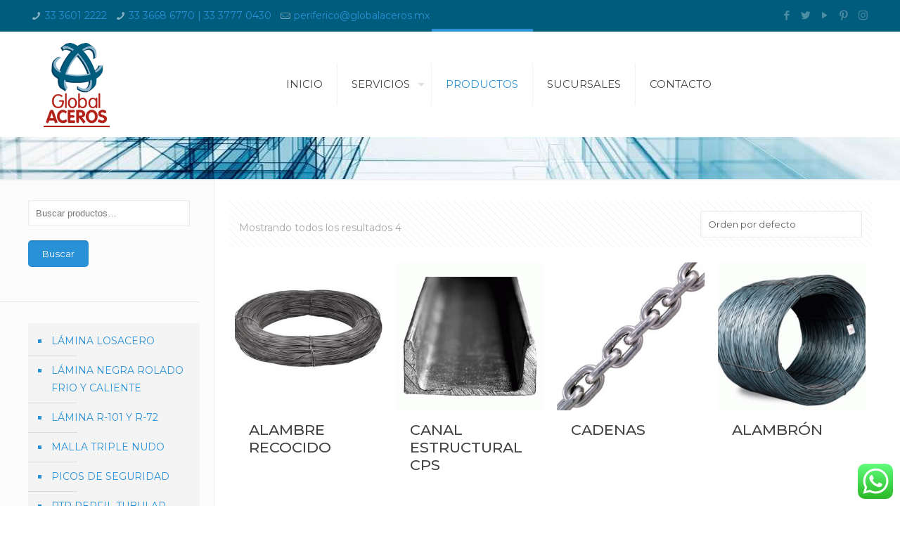

--- FILE ---
content_type: text/html; charset=UTF-8
request_url: https://globalaceros.mx/categoria-producto/industria/
body_size: 97670
content:
<!DOCTYPE html>
<html class="no-js" lang="es-MX" itemscope itemtype="https://schema.org/WebPage">

<!-- head -->
<head>

<!-- meta -->
<meta charset="UTF-8" />
<meta name="viewport" content="width=device-width, initial-scale=1, maximum-scale=1" />

<link rel="shortcut icon" href="http://globalaceros.mx/2020/wp-content/uploads/2020/02/iconoglobal.png" />	

<!-- wp_head() -->
<title>Industria &#8211; Global Aceros &#8211; Construyendo México</title>
<!-- script | dynamic -->
<script id="mfn-dnmc-config-js">
//<![CDATA[
window.mfn_ajax = "https://globalaceros.mx/wp-admin/admin-ajax.php";
window.mfn = {mobile_init:1240,nicescroll:40,parallax:"translate3d",responsive:1,retina_js:0};
window.mfn_lightbox = {disable:false,disableMobile:false,title:false,};
window.mfn_sliders = {blog:0,clients:0,offer:0,portfolio:0,shop:0,slider:0,testimonials:0};
//]]>
</script>
<meta name='robots' content='max-image-preview:large' />
<link rel='dns-prefetch' href='//fonts.googleapis.com' />
<link rel="alternate" type="application/rss+xml" title="Global Aceros - Construyendo México &raquo; Feed" href="https://globalaceros.mx/feed/" />
<link rel="alternate" type="application/rss+xml" title="Global Aceros - Construyendo México &raquo; RSS de los comentarios" href="https://globalaceros.mx/comments/feed/" />
<link rel="alternate" type="application/rss+xml" title="Global Aceros - Construyendo México &raquo; Industria Categoría Feed" href="https://globalaceros.mx/categoria-producto/industria/feed/" />
		<!-- This site uses the Google Analytics by MonsterInsights plugin v8.15 - Using Analytics tracking - https://www.monsterinsights.com/ -->
		<!-- Nota: MonsterInsights no está actualmente configurado en este sitio. El dueño del sitio necesita identificarse usando su cuenta de Google Analytics en el panel de ajustes de MonsterInsights. -->
					<!-- No UA code set -->
				<!-- / Google Analytics by MonsterInsights -->
		<link rel='stylesheet' id='ht_ctc_main_css-css' href='https://globalaceros.mx/wp-content/plugins/click-to-chat-for-whatsapp/new/inc/assets/css/main.css' type='text/css' media='all' />
<link rel='stylesheet' id='wp-block-library-css' href='https://globalaceros.mx/wp-includes/css/dist/block-library/style.min.css' type='text/css' media='all' />
<link rel='stylesheet' id='wc-blocks-vendors-style-css' href='https://globalaceros.mx/wp-content/plugins/woocommerce/packages/woocommerce-blocks/build/wc-blocks-vendors-style.css' type='text/css' media='all' />
<link rel='stylesheet' id='wc-blocks-style-css' href='https://globalaceros.mx/wp-content/plugins/woocommerce/packages/woocommerce-blocks/build/wc-blocks-style.css' type='text/css' media='all' />
<link rel='stylesheet' id='classic-theme-styles-css' href='https://globalaceros.mx/wp-includes/css/classic-themes.min.css' type='text/css' media='all' />
<style id='global-styles-inline-css' type='text/css'>
body{--wp--preset--color--black: #000000;--wp--preset--color--cyan-bluish-gray: #abb8c3;--wp--preset--color--white: #ffffff;--wp--preset--color--pale-pink: #f78da7;--wp--preset--color--vivid-red: #cf2e2e;--wp--preset--color--luminous-vivid-orange: #ff6900;--wp--preset--color--luminous-vivid-amber: #fcb900;--wp--preset--color--light-green-cyan: #7bdcb5;--wp--preset--color--vivid-green-cyan: #00d084;--wp--preset--color--pale-cyan-blue: #8ed1fc;--wp--preset--color--vivid-cyan-blue: #0693e3;--wp--preset--color--vivid-purple: #9b51e0;--wp--preset--gradient--vivid-cyan-blue-to-vivid-purple: linear-gradient(135deg,rgba(6,147,227,1) 0%,rgb(155,81,224) 100%);--wp--preset--gradient--light-green-cyan-to-vivid-green-cyan: linear-gradient(135deg,rgb(122,220,180) 0%,rgb(0,208,130) 100%);--wp--preset--gradient--luminous-vivid-amber-to-luminous-vivid-orange: linear-gradient(135deg,rgba(252,185,0,1) 0%,rgba(255,105,0,1) 100%);--wp--preset--gradient--luminous-vivid-orange-to-vivid-red: linear-gradient(135deg,rgba(255,105,0,1) 0%,rgb(207,46,46) 100%);--wp--preset--gradient--very-light-gray-to-cyan-bluish-gray: linear-gradient(135deg,rgb(238,238,238) 0%,rgb(169,184,195) 100%);--wp--preset--gradient--cool-to-warm-spectrum: linear-gradient(135deg,rgb(74,234,220) 0%,rgb(151,120,209) 20%,rgb(207,42,186) 40%,rgb(238,44,130) 60%,rgb(251,105,98) 80%,rgb(254,248,76) 100%);--wp--preset--gradient--blush-light-purple: linear-gradient(135deg,rgb(255,206,236) 0%,rgb(152,150,240) 100%);--wp--preset--gradient--blush-bordeaux: linear-gradient(135deg,rgb(254,205,165) 0%,rgb(254,45,45) 50%,rgb(107,0,62) 100%);--wp--preset--gradient--luminous-dusk: linear-gradient(135deg,rgb(255,203,112) 0%,rgb(199,81,192) 50%,rgb(65,88,208) 100%);--wp--preset--gradient--pale-ocean: linear-gradient(135deg,rgb(255,245,203) 0%,rgb(182,227,212) 50%,rgb(51,167,181) 100%);--wp--preset--gradient--electric-grass: linear-gradient(135deg,rgb(202,248,128) 0%,rgb(113,206,126) 100%);--wp--preset--gradient--midnight: linear-gradient(135deg,rgb(2,3,129) 0%,rgb(40,116,252) 100%);--wp--preset--duotone--dark-grayscale: url('#wp-duotone-dark-grayscale');--wp--preset--duotone--grayscale: url('#wp-duotone-grayscale');--wp--preset--duotone--purple-yellow: url('#wp-duotone-purple-yellow');--wp--preset--duotone--blue-red: url('#wp-duotone-blue-red');--wp--preset--duotone--midnight: url('#wp-duotone-midnight');--wp--preset--duotone--magenta-yellow: url('#wp-duotone-magenta-yellow');--wp--preset--duotone--purple-green: url('#wp-duotone-purple-green');--wp--preset--duotone--blue-orange: url('#wp-duotone-blue-orange');--wp--preset--font-size--small: 13px;--wp--preset--font-size--medium: 20px;--wp--preset--font-size--large: 36px;--wp--preset--font-size--x-large: 42px;--wp--preset--spacing--20: 0.44rem;--wp--preset--spacing--30: 0.67rem;--wp--preset--spacing--40: 1rem;--wp--preset--spacing--50: 1.5rem;--wp--preset--spacing--60: 2.25rem;--wp--preset--spacing--70: 3.38rem;--wp--preset--spacing--80: 5.06rem;}:where(.is-layout-flex){gap: 0.5em;}body .is-layout-flow > .alignleft{float: left;margin-inline-start: 0;margin-inline-end: 2em;}body .is-layout-flow > .alignright{float: right;margin-inline-start: 2em;margin-inline-end: 0;}body .is-layout-flow > .aligncenter{margin-left: auto !important;margin-right: auto !important;}body .is-layout-constrained > .alignleft{float: left;margin-inline-start: 0;margin-inline-end: 2em;}body .is-layout-constrained > .alignright{float: right;margin-inline-start: 2em;margin-inline-end: 0;}body .is-layout-constrained > .aligncenter{margin-left: auto !important;margin-right: auto !important;}body .is-layout-constrained > :where(:not(.alignleft):not(.alignright):not(.alignfull)){max-width: var(--wp--style--global--content-size);margin-left: auto !important;margin-right: auto !important;}body .is-layout-constrained > .alignwide{max-width: var(--wp--style--global--wide-size);}body .is-layout-flex{display: flex;}body .is-layout-flex{flex-wrap: wrap;align-items: center;}body .is-layout-flex > *{margin: 0;}:where(.wp-block-columns.is-layout-flex){gap: 2em;}.has-black-color{color: var(--wp--preset--color--black) !important;}.has-cyan-bluish-gray-color{color: var(--wp--preset--color--cyan-bluish-gray) !important;}.has-white-color{color: var(--wp--preset--color--white) !important;}.has-pale-pink-color{color: var(--wp--preset--color--pale-pink) !important;}.has-vivid-red-color{color: var(--wp--preset--color--vivid-red) !important;}.has-luminous-vivid-orange-color{color: var(--wp--preset--color--luminous-vivid-orange) !important;}.has-luminous-vivid-amber-color{color: var(--wp--preset--color--luminous-vivid-amber) !important;}.has-light-green-cyan-color{color: var(--wp--preset--color--light-green-cyan) !important;}.has-vivid-green-cyan-color{color: var(--wp--preset--color--vivid-green-cyan) !important;}.has-pale-cyan-blue-color{color: var(--wp--preset--color--pale-cyan-blue) !important;}.has-vivid-cyan-blue-color{color: var(--wp--preset--color--vivid-cyan-blue) !important;}.has-vivid-purple-color{color: var(--wp--preset--color--vivid-purple) !important;}.has-black-background-color{background-color: var(--wp--preset--color--black) !important;}.has-cyan-bluish-gray-background-color{background-color: var(--wp--preset--color--cyan-bluish-gray) !important;}.has-white-background-color{background-color: var(--wp--preset--color--white) !important;}.has-pale-pink-background-color{background-color: var(--wp--preset--color--pale-pink) !important;}.has-vivid-red-background-color{background-color: var(--wp--preset--color--vivid-red) !important;}.has-luminous-vivid-orange-background-color{background-color: var(--wp--preset--color--luminous-vivid-orange) !important;}.has-luminous-vivid-amber-background-color{background-color: var(--wp--preset--color--luminous-vivid-amber) !important;}.has-light-green-cyan-background-color{background-color: var(--wp--preset--color--light-green-cyan) !important;}.has-vivid-green-cyan-background-color{background-color: var(--wp--preset--color--vivid-green-cyan) !important;}.has-pale-cyan-blue-background-color{background-color: var(--wp--preset--color--pale-cyan-blue) !important;}.has-vivid-cyan-blue-background-color{background-color: var(--wp--preset--color--vivid-cyan-blue) !important;}.has-vivid-purple-background-color{background-color: var(--wp--preset--color--vivid-purple) !important;}.has-black-border-color{border-color: var(--wp--preset--color--black) !important;}.has-cyan-bluish-gray-border-color{border-color: var(--wp--preset--color--cyan-bluish-gray) !important;}.has-white-border-color{border-color: var(--wp--preset--color--white) !important;}.has-pale-pink-border-color{border-color: var(--wp--preset--color--pale-pink) !important;}.has-vivid-red-border-color{border-color: var(--wp--preset--color--vivid-red) !important;}.has-luminous-vivid-orange-border-color{border-color: var(--wp--preset--color--luminous-vivid-orange) !important;}.has-luminous-vivid-amber-border-color{border-color: var(--wp--preset--color--luminous-vivid-amber) !important;}.has-light-green-cyan-border-color{border-color: var(--wp--preset--color--light-green-cyan) !important;}.has-vivid-green-cyan-border-color{border-color: var(--wp--preset--color--vivid-green-cyan) !important;}.has-pale-cyan-blue-border-color{border-color: var(--wp--preset--color--pale-cyan-blue) !important;}.has-vivid-cyan-blue-border-color{border-color: var(--wp--preset--color--vivid-cyan-blue) !important;}.has-vivid-purple-border-color{border-color: var(--wp--preset--color--vivid-purple) !important;}.has-vivid-cyan-blue-to-vivid-purple-gradient-background{background: var(--wp--preset--gradient--vivid-cyan-blue-to-vivid-purple) !important;}.has-light-green-cyan-to-vivid-green-cyan-gradient-background{background: var(--wp--preset--gradient--light-green-cyan-to-vivid-green-cyan) !important;}.has-luminous-vivid-amber-to-luminous-vivid-orange-gradient-background{background: var(--wp--preset--gradient--luminous-vivid-amber-to-luminous-vivid-orange) !important;}.has-luminous-vivid-orange-to-vivid-red-gradient-background{background: var(--wp--preset--gradient--luminous-vivid-orange-to-vivid-red) !important;}.has-very-light-gray-to-cyan-bluish-gray-gradient-background{background: var(--wp--preset--gradient--very-light-gray-to-cyan-bluish-gray) !important;}.has-cool-to-warm-spectrum-gradient-background{background: var(--wp--preset--gradient--cool-to-warm-spectrum) !important;}.has-blush-light-purple-gradient-background{background: var(--wp--preset--gradient--blush-light-purple) !important;}.has-blush-bordeaux-gradient-background{background: var(--wp--preset--gradient--blush-bordeaux) !important;}.has-luminous-dusk-gradient-background{background: var(--wp--preset--gradient--luminous-dusk) !important;}.has-pale-ocean-gradient-background{background: var(--wp--preset--gradient--pale-ocean) !important;}.has-electric-grass-gradient-background{background: var(--wp--preset--gradient--electric-grass) !important;}.has-midnight-gradient-background{background: var(--wp--preset--gradient--midnight) !important;}.has-small-font-size{font-size: var(--wp--preset--font-size--small) !important;}.has-medium-font-size{font-size: var(--wp--preset--font-size--medium) !important;}.has-large-font-size{font-size: var(--wp--preset--font-size--large) !important;}.has-x-large-font-size{font-size: var(--wp--preset--font-size--x-large) !important;}
.wp-block-navigation a:where(:not(.wp-element-button)){color: inherit;}
:where(.wp-block-columns.is-layout-flex){gap: 2em;}
.wp-block-pullquote{font-size: 1.5em;line-height: 1.6;}
</style>
<link rel='stylesheet' id='cf7-style-frontend-style-css' href='https://globalaceros.mx/wp-content/plugins/contact-form-7-style/css/frontend.css' type='text/css' media='all' />
<link rel='stylesheet' id='cf7-style-responsive-style-css' href='https://globalaceros.mx/wp-content/plugins/contact-form-7-style/css/responsive.css' type='text/css' media='all' />
<link rel='stylesheet' id='contact-form-7-css' href='https://globalaceros.mx/wp-content/plugins/contact-form-7/includes/css/styles.css' type='text/css' media='all' />
<link rel='stylesheet' id='wpdm-front-bootstrap-css' href='https://globalaceros.mx/wp-content/plugins/download-manager/assets/bootstrap/css/bootstrap.min.css' type='text/css' media='all' />
<link rel='stylesheet' id='wpdm-front-css' href='https://globalaceros.mx/wp-content/plugins/download-manager/assets/css/front.css' type='text/css' media='all' />
<link rel='stylesheet' id='rs-plugin-settings-css' href='https://globalaceros.mx/wp-content/plugins/revslider/public/assets/css/settings.css' type='text/css' media='all' />
<style id='rs-plugin-settings-inline-css' type='text/css'>
#rs-demo-id {}
</style>
<link rel='stylesheet' id='wk-styles-css' href='https://globalaceros.mx/wp-content/plugins/widgetkit/cache/wk-styles-14ca7134.css' type='text/css' media='all' />
<link rel='stylesheet' id='pdc-layout-styles-css' href='https://globalaceros.mx/wp-content/plugins/woocommerce-product-details-customiser/assets/css/layout.css' type='text/css' media='only screen and (min-width: 768px)' />
<link rel='stylesheet' id='woocommerce-layout-css' href='https://globalaceros.mx/wp-content/plugins/woocommerce/assets/css/woocommerce-layout.css' type='text/css' media='all' />
<link rel='stylesheet' id='woocommerce-smallscreen-css' href='https://globalaceros.mx/wp-content/plugins/woocommerce/assets/css/woocommerce-smallscreen.css' type='text/css' media='only screen and (max-width: 768px)' />
<link rel='stylesheet' id='woocommerce-general-css' href='https://globalaceros.mx/wp-content/plugins/woocommerce/assets/css/woocommerce.css' type='text/css' media='all' />
<style id='woocommerce-inline-inline-css' type='text/css'>
.woocommerce form .form-row .required { visibility: visible; }
</style>
<link rel='stylesheet' id='style-css' href='https://globalaceros.mx/wp-content/themes/betheme/style.css' type='text/css' media='all' />
<link rel='stylesheet' id='mfn-base-css' href='https://globalaceros.mx/wp-content/themes/betheme/css/base.css' type='text/css' media='all' />
<link rel='stylesheet' id='mfn-layout-css' href='https://globalaceros.mx/wp-content/themes/betheme/css/layout.css' type='text/css' media='all' />
<link rel='stylesheet' id='mfn-shortcodes-css' href='https://globalaceros.mx/wp-content/themes/betheme/css/shortcodes.css' type='text/css' media='all' />
<link rel='stylesheet' id='mfn-animations-css' href='https://globalaceros.mx/wp-content/themes/betheme/assets/animations/animations.min.css' type='text/css' media='all' />
<link rel='stylesheet' id='mfn-jquery-ui-css' href='https://globalaceros.mx/wp-content/themes/betheme/assets/ui/jquery.ui.all.css' type='text/css' media='all' />
<link rel='stylesheet' id='mfn-jplayer-css' href='https://globalaceros.mx/wp-content/themes/betheme/assets/jplayer/css/jplayer.blue.monday.css' type='text/css' media='all' />
<link rel='stylesheet' id='mfn-responsive-css' href='https://globalaceros.mx/wp-content/themes/betheme/css/responsive.css' type='text/css' media='all' />
<link rel='stylesheet' id='mfn-skin-blue-css' href='https://globalaceros.mx/wp-content/themes/betheme/css/skins/blue/style.css' type='text/css' media='all' />
<link rel='stylesheet' id='Montserrat-css' href='https://fonts.googleapis.com/css?family=Montserrat%3A1%2C300%2C400%2C400italic%2C500%2C700%2C700italic' type='text/css' media='all' />
<link rel='stylesheet' id='Roboto-css' href='https://fonts.googleapis.com/css?family=Roboto%3A1%2C300%2C400%2C400italic%2C500%2C700%2C700italic' type='text/css' media='all' />
<link rel='stylesheet' id='mfn-woo-css' href='https://globalaceros.mx/wp-content/themes/betheme/css/woocommerce.css' type='text/css' media='all' />
<script type='text/javascript' src='https://globalaceros.mx/wp-includes/js/jquery/jquery.min.js' id='jquery-core-js'></script>
<script type='text/javascript' src='https://globalaceros.mx/wp-includes/js/jquery/jquery-migrate.min.js' id='jquery-migrate-js'></script>
<script type='text/javascript' id='wpdm-frontjs-js-extra'>
/* <![CDATA[ */
var wpdm_url = {"home":"https:\/\/globalaceros.mx\/","site":"https:\/\/globalaceros.mx\/","ajax":"https:\/\/globalaceros.mx\/wp-admin\/admin-ajax.php"};
var wpdm_js = {"spinner":"<i class=\"fas fa-sun fa-spin\"><\/i>"};
/* ]]> */
</script>
<script type='text/javascript' src='https://globalaceros.mx/wp-content/plugins/download-manager/assets/js/front.js' id='wpdm-frontjs-js'></script>
<script type='text/javascript' src='https://globalaceros.mx/wp-content/plugins/revslider/public/assets/js/jquery.themepunch.tools.min.js' id='tp-tools-js'></script>
<script type='text/javascript' src='https://globalaceros.mx/wp-content/plugins/revslider/public/assets/js/jquery.themepunch.revolution.min.js' id='revmin-js'></script>
<script type='text/javascript' src='https://globalaceros.mx/wp-content/plugins/widgetkit/cache/uikit-6ad1aea7.js' id='uikit-js'></script>
<script type='text/javascript' src='https://globalaceros.mx/wp-content/plugins/widgetkit/cache/wk-scripts-c8d0c3f1.js' id='wk-scripts-js'></script>
<link rel="https://api.w.org/" href="https://globalaceros.mx/wp-json/" /><link rel="alternate" type="application/json" href="https://globalaceros.mx/wp-json/wp/v2/product_cat/23" /><link rel="EditURI" type="application/rsd+xml" title="RSD" href="https://globalaceros.mx/xmlrpc.php?rsd" />
<link rel="wlwmanifest" type="application/wlwmanifest+xml" href="https://globalaceros.mx/wp-includes/wlwmanifest.xml" />
<meta name="generator" content="WordPress 6.1.9" />
<meta name="generator" content="WooCommerce 7.6.0" />
<!-- style | background -->
<style id="mfn-dnmc-bg-css">
#Subheader{background-image:url(http://globalaceros.mx/wp-content/uploads/2020/02/plecaheader.jpg);background-repeat:no-repeat;background-position:center top}
#Footer{background-image:url(http://globalaceros.mx/wp-content/uploads/2020/02/fondoplecasazul.jpg);background-repeat:no-repeat;background-position:center top}
</style>
<!-- style | dynamic -->
<style id="mfn-dnmc-style-css">
@media only screen and (min-width: 1240px) {body:not(.header-simple) #Top_bar #menu{display:block!important}.tr-menu #Top_bar #menu{background:none!important}#Top_bar .menu > li > ul.mfn-megamenu{width:984px}#Top_bar .menu > li > ul.mfn-megamenu > li{float:left}#Top_bar .menu > li > ul.mfn-megamenu > li.mfn-megamenu-cols-1{width:100%}#Top_bar .menu > li > ul.mfn-megamenu > li.mfn-megamenu-cols-2{width:50%}#Top_bar .menu > li > ul.mfn-megamenu > li.mfn-megamenu-cols-3{width:33.33%}#Top_bar .menu > li > ul.mfn-megamenu > li.mfn-megamenu-cols-4{width:25%}#Top_bar .menu > li > ul.mfn-megamenu > li.mfn-megamenu-cols-5{width:20%}#Top_bar .menu > li > ul.mfn-megamenu > li.mfn-megamenu-cols-6{width:16.66%}#Top_bar .menu > li > ul.mfn-megamenu > li > ul{display:block!important;position:inherit;left:auto;top:auto;border-width:0 1px 0 0}#Top_bar .menu > li > ul.mfn-megamenu > li:last-child > ul{border:0}#Top_bar .menu > li > ul.mfn-megamenu > li > ul li{width:auto}#Top_bar .menu > li > ul.mfn-megamenu a.mfn-megamenu-title{text-transform:uppercase;font-weight:400;background:none}#Top_bar .menu > li > ul.mfn-megamenu a .menu-arrow{display:none}.menuo-right #Top_bar .menu > li > ul.mfn-megamenu{left:auto;right:0}.menuo-right #Top_bar .menu > li > ul.mfn-megamenu-bg{box-sizing:border-box}#Top_bar .menu > li > ul.mfn-megamenu-bg{padding:20px 166px 20px 20px;background-repeat:no-repeat;background-position:right bottom}.rtl #Top_bar .menu > li > ul.mfn-megamenu-bg{padding-left:166px;padding-right:20px;background-position:left bottom}#Top_bar .menu > li > ul.mfn-megamenu-bg > li{background:none}#Top_bar .menu > li > ul.mfn-megamenu-bg > li a{border:none}#Top_bar .menu > li > ul.mfn-megamenu-bg > li > ul{background:none!important;-webkit-box-shadow:0 0 0 0;-moz-box-shadow:0 0 0 0;box-shadow:0 0 0 0}.mm-vertical #Top_bar .container{position:relative;}.mm-vertical #Top_bar .top_bar_left{position:static;}.mm-vertical #Top_bar .menu > li ul{box-shadow:0 0 0 0 transparent!important;background-image:none;}.mm-vertical #Top_bar .menu > li > ul.mfn-megamenu{width:98%!important;margin:0 1%;padding:20px 0;}.mm-vertical.header-plain #Top_bar .menu > li > ul.mfn-megamenu{width:100%!important;margin:0;}.mm-vertical #Top_bar .menu > li > ul.mfn-megamenu > li{display:table-cell;float:none!important;width:10%;padding:0 15px;border-right:1px solid rgba(0, 0, 0, 0.05);}.mm-vertical #Top_bar .menu > li > ul.mfn-megamenu > li:last-child{border-right-width:0}.mm-vertical #Top_bar .menu > li > ul.mfn-megamenu > li.hide-border{border-right-width:0}.mm-vertical #Top_bar .menu > li > ul.mfn-megamenu > li a{border-bottom-width:0;padding:9px 15px;line-height:120%;}.mm-vertical #Top_bar .menu > li > ul.mfn-megamenu a.mfn-megamenu-title{font-weight:700;}.rtl .mm-vertical #Top_bar .menu > li > ul.mfn-megamenu > li:first-child{border-right-width:0}.rtl .mm-vertical #Top_bar .menu > li > ul.mfn-megamenu > li:last-child{border-right-width:1px}#Header_creative #Top_bar .menu > li > ul.mfn-megamenu{width:980px!important;margin:0;}.header-plain:not(.menuo-right) #Header .top_bar_left{width:auto!important}.header-stack.header-center #Top_bar #menu{display:inline-block!important}.header-simple #Top_bar #menu{display:none;height:auto;width:300px;bottom:auto;top:100%;right:1px;position:absolute;margin:0}.header-simple #Header a.responsive-menu-toggle{display:block;right:10px}.header-simple #Top_bar #menu > ul{width:100%;float:left}.header-simple #Top_bar #menu ul li{width:100%;padding-bottom:0;border-right:0;position:relative}.header-simple #Top_bar #menu ul li a{padding:0 20px;margin:0;display:block;height:auto;line-height:normal;border:none}.header-simple #Top_bar #menu ul li a:after{display:none}.header-simple #Top_bar #menu ul li a span{border:none;line-height:44px;display:inline;padding:0}.header-simple #Top_bar #menu ul li.submenu .menu-toggle{display:block;position:absolute;right:0;top:0;width:44px;height:44px;line-height:44px;font-size:30px;font-weight:300;text-align:center;cursor:pointer;color:#444;opacity:0.33;}.header-simple #Top_bar #menu ul li.submenu .menu-toggle:after{content:"+"}.header-simple #Top_bar #menu ul li.hover > .menu-toggle:after{content:"-"}.header-simple #Top_bar #menu ul li.hover a{border-bottom:0}.header-simple #Top_bar #menu ul.mfn-megamenu li .menu-toggle{display:none}.header-simple #Top_bar #menu ul li ul{position:relative!important;left:0!important;top:0;padding:0;margin:0!important;width:auto!important;background-image:none}.header-simple #Top_bar #menu ul li ul li{width:100%!important;display:block;padding:0;}.header-simple #Top_bar #menu ul li ul li a{padding:0 20px 0 30px}.header-simple #Top_bar #menu ul li ul li a .menu-arrow{display:none}.header-simple #Top_bar #menu ul li ul li a span{padding:0}.header-simple #Top_bar #menu ul li ul li a span:after{display:none!important}.header-simple #Top_bar .menu > li > ul.mfn-megamenu a.mfn-megamenu-title{text-transform:uppercase;font-weight:400}.header-simple #Top_bar .menu > li > ul.mfn-megamenu > li > ul{display:block!important;position:inherit;left:auto;top:auto}.header-simple #Top_bar #menu ul li ul li ul{border-left:0!important;padding:0;top:0}.header-simple #Top_bar #menu ul li ul li ul li a{padding:0 20px 0 40px}.rtl.header-simple #Top_bar #menu{left:1px;right:auto}.rtl.header-simple #Top_bar a.responsive-menu-toggle{left:10px;right:auto}.rtl.header-simple #Top_bar #menu ul li.submenu .menu-toggle{left:0;right:auto}.rtl.header-simple #Top_bar #menu ul li ul{left:auto!important;right:0!important}.rtl.header-simple #Top_bar #menu ul li ul li a{padding:0 30px 0 20px}.rtl.header-simple #Top_bar #menu ul li ul li ul li a{padding:0 40px 0 20px}.menu-highlight #Top_bar .menu > li{margin:0 2px}.menu-highlight:not(.header-creative) #Top_bar .menu > li > a{margin:20px 0;padding:0;-webkit-border-radius:5px;border-radius:5px}.menu-highlight #Top_bar .menu > li > a:after{display:none}.menu-highlight #Top_bar .menu > li > a span:not(.description){line-height:50px}.menu-highlight #Top_bar .menu > li > a span.description{display:none}.menu-highlight.header-stack #Top_bar .menu > li > a{margin:10px 0!important}.menu-highlight.header-stack #Top_bar .menu > li > a span:not(.description){line-height:40px}.menu-highlight.header-transparent #Top_bar .menu > li > a{margin:5px 0}.menu-highlight.header-simple #Top_bar #menu ul li,.menu-highlight.header-creative #Top_bar #menu ul li{margin:0}.menu-highlight.header-simple #Top_bar #menu ul li > a,.menu-highlight.header-creative #Top_bar #menu ul li > a{-webkit-border-radius:0;border-radius:0}.menu-highlight:not(.header-fixed):not(.header-simple) #Top_bar.is-sticky .menu > li > a{margin:10px 0!important;padding:5px 0!important}.menu-highlight:not(.header-fixed):not(.header-simple) #Top_bar.is-sticky .menu > li > a span{line-height:30px!important}.header-modern.menu-highlight.menuo-right .menu_wrapper{margin-right:20px}.menu-line-below #Top_bar .menu > li > a:after{top:auto;bottom:-4px}.menu-line-below #Top_bar.is-sticky .menu > li > a:after{top:auto;bottom:-4px}.menu-line-below-80 #Top_bar:not(.is-sticky) .menu > li > a:after{height:4px;left:10%;top:50%;margin-top:20px;width:80%}.menu-line-below-80-1 #Top_bar:not(.is-sticky) .menu > li > a:after{height:1px;left:10%;top:50%;margin-top:20px;width:80%}.menu-link-color #Top_bar .menu > li > a:after{display:none!important}.menu-arrow-top #Top_bar .menu > li > a:after{background:none repeat scroll 0 0 rgba(0,0,0,0)!important;border-color:#ccc transparent transparent;border-style:solid;border-width:7px 7px 0;display:block;height:0;left:50%;margin-left:-7px;top:0!important;width:0}.menu-arrow-top.header-transparent #Top_bar .menu > li > a:after,.menu-arrow-top.header-plain #Top_bar .menu > li > a:after{display:none}.menu-arrow-top #Top_bar.is-sticky .menu > li > a:after{top:0!important}.menu-arrow-bottom #Top_bar .menu > li > a:after{background:none!important;border-color:transparent transparent #ccc;border-style:solid;border-width:0 7px 7px;display:block;height:0;left:50%;margin-left:-7px;top:auto;bottom:0;width:0}.menu-arrow-bottom.header-transparent #Top_bar .menu > li > a:after,.menu-arrow-bottom.header-plain #Top_bar .menu > li > a:after{display:none}.menu-arrow-bottom #Top_bar.is-sticky .menu > li > a:after{top:auto;bottom:0}.menuo-no-borders #Top_bar .menu > li > a span:not(.description){border-right-width:0}.menuo-no-borders #Header_creative #Top_bar .menu > li > a span{border-bottom-width:0}.menuo-right #Top_bar .menu_wrapper{float:right}.menuo-right.header-stack:not(.header-center) #Top_bar .menu_wrapper{margin-right:150px}body.header-creative{padding-left:50px}body.header-creative.header-open{padding-left:250px}body.error404,body.under-construction,body.template-blank{padding-left:0!important}.header-creative.footer-fixed #Footer,.header-creative.footer-sliding #Footer,.header-creative.footer-stick #Footer.is-sticky{box-sizing:border-box;padding-left:50px;}.header-open.footer-fixed #Footer,.header-open.footer-sliding #Footer,.header-creative.footer-stick #Footer.is-sticky{padding-left:250px;}.header-rtl.header-creative.footer-fixed #Footer,.header-rtl.header-creative.footer-sliding #Footer,.header-rtl.header-creative.footer-stick #Footer.is-sticky{padding-left:0;padding-right:50px;}.header-rtl.header-open.footer-fixed #Footer,.header-rtl.header-open.footer-sliding #Footer,.header-rtl.header-creative.footer-stick #Footer.is-sticky{padding-right:250px;}#Header_creative{background:#fff;position:fixed;width:250px;height:100%;left:-200px;top:0;z-index:9002;-webkit-box-shadow:2px 0 4px 2px rgba(0,0,0,.15);box-shadow:2px 0 4px 2px rgba(0,0,0,.15)}#Header_creative .container{width:100%}#Header_creative .creative-wrapper{opacity:0;margin-right:50px}#Header_creative a.creative-menu-toggle{display:block;width:34px;height:34px;line-height:34px;font-size:22px;text-align:center;position:absolute;top:10px;right:8px;border-radius:3px}.admin-bar #Header_creative a.creative-menu-toggle{top:42px}#Header_creative #Top_bar{position:static;width:100%}#Header_creative #Top_bar .top_bar_left{width:100%!important;float:none}#Header_creative #Top_bar .top_bar_right{width:100%!important;float:none;height:auto;margin-bottom:35px;text-align:center;padding:0 20px;top:0;-webkit-box-sizing:border-box;-moz-box-sizing:border-box;box-sizing:border-box}#Header_creative #Top_bar .top_bar_right:before{display:none}#Header_creative #Top_bar .top_bar_right_wrapper{top:0}#Header_creative #Top_bar .logo{float:none;text-align:center;margin:15px 0}#Header_creative #Top_bar .menu_wrapper{float:none;margin:0 0 30px}#Header_creative #Top_bar .menu > li{width:100%;float:none;position:relative}#Header_creative #Top_bar .menu > li > a{padding:0;text-align:center}#Header_creative #Top_bar .menu > li > a:after{display:none}#Header_creative #Top_bar .menu > li > a span{border-right:0;border-bottom-width:1px;line-height:38px}#Header_creative #Top_bar .menu li ul{left:100%;right:auto;top:0;box-shadow:2px 2px 2px 0 rgba(0,0,0,0.03);-webkit-box-shadow:2px 2px 2px 0 rgba(0,0,0,0.03)}#Header_creative #Top_bar .menu > li > ul.mfn-megamenu{width:700px!important;}#Header_creative #Top_bar .menu > li > ul.mfn-megamenu > li > ul{left:0}#Header_creative #Top_bar .menu li ul li a{padding-top:9px;padding-bottom:8px}#Header_creative #Top_bar .menu li ul li ul{top:0!important}#Header_creative #Top_bar .menu > li > a span.description{display:block;font-size:13px;line-height:28px!important;clear:both}#Header_creative #Top_bar .search_wrapper{left:100%;top:auto;bottom:0}#Header_creative #Top_bar a#header_cart{display:inline-block;float:none;top:3px}#Header_creative #Top_bar a#search_button{display:inline-block;float:none;top:3px}#Header_creative #Top_bar .wpml-languages{display:inline-block;float:none;top:0}#Header_creative #Top_bar .wpml-languages.enabled:hover a.active{padding-bottom:9px}#Header_creative #Top_bar a.button.action_button{display:inline-block;float:none;top:16px;margin:0}#Header_creative #Top_bar .banner_wrapper{display:block;text-align:center}#Header_creative #Top_bar .banner_wrapper img{max-width:100%;height:auto;display:inline-block}#Header_creative #Action_bar{position:absolute;bottom:0;top:auto;clear:both;padding:0 20px;-webkit-box-sizing:border-box;-moz-box-sizing:border-box;box-sizing:border-box}#Header_creative #Action_bar .social{float:none;text-align:center;padding:5px 0 15px}#Header_creative #Action_bar .social li{margin-bottom:2px}#Header_creative .social li a{color:rgba(0,0,0,.5)}#Header_creative .social li a:hover{color:#000}#Header_creative .creative-social{position:absolute;bottom:10px;right:0;width:50px}#Header_creative .creative-social li{display:block;float:none;width:100%;text-align:center;margin-bottom:5px}.header-creative .fixed-nav.fixed-nav-prev{margin-left:50px}.header-creative.header-open .fixed-nav.fixed-nav-prev{margin-left:250px}.menuo-last #Header_creative #Top_bar .menu li.last ul{top:auto;bottom:0}.header-open #Header_creative{left:0}.header-open #Header_creative .creative-wrapper{opacity:1;margin:0!important;}.header-open #Header_creative .creative-menu-toggle,.header-open #Header_creative .creative-social{display:none}body.header-rtl.header-creative{padding-left:0;padding-right:50px}.header-rtl #Header_creative{left:auto;right:-200px}.header-rtl.nice-scroll #Header_creative{margin-right:10px}.header-rtl #Header_creative .creative-wrapper{margin-left:50px;margin-right:0}.header-rtl #Header_creative a.creative-menu-toggle{left:8px;right:auto}.header-rtl #Header_creative .creative-social{left:0;right:auto}.header-rtl #Footer #back_to_top.sticky{right:125px}.header-rtl #popup_contact{right:70px}.header-rtl #Header_creative #Top_bar .menu li ul{left:auto;right:100%}.header-rtl #Header_creative #Top_bar .search_wrapper{left:auto;right:100%;}.header-rtl .fixed-nav.fixed-nav-prev{margin-left:0!important}.header-rtl .fixed-nav.fixed-nav-next{margin-right:50px}body.header-rtl.header-creative.header-open{padding-left:0;padding-right:250px!important}.header-rtl.header-open #Header_creative{left:auto;right:0}.header-rtl.header-open #Footer #back_to_top.sticky{right:325px}.header-rtl.header-open #popup_contact{right:270px}.header-rtl.header-open .fixed-nav.fixed-nav-next{margin-right:250px}#Header_creative.active{left:-1px;}.header-rtl #Header_creative.active{left:auto;right:-1px;}#Header_creative.active .creative-wrapper{opacity:1;margin:0}.header-creative .vc_row[data-vc-full-width]{padding-left:50px}.header-creative.header-open .vc_row[data-vc-full-width]{padding-left:250px}.header-open .vc_parallax .vc_parallax-inner { left:auto; width: calc(100% - 250px); }.header-open.header-rtl .vc_parallax .vc_parallax-inner { left:0; right:auto; }#Header_creative.scroll{height:100%;overflow-y:auto}#Header_creative.scroll:not(.dropdown) .menu li ul{display:none!important}#Header_creative.scroll #Action_bar{position:static}#Header_creative.dropdown{outline:none}#Header_creative.dropdown #Top_bar .menu_wrapper{float:left}#Header_creative.dropdown #Top_bar #menu ul li{position:relative;float:left}#Header_creative.dropdown #Top_bar #menu ul li a:after{display:none}#Header_creative.dropdown #Top_bar #menu ul li a span{line-height:38px;padding:0}#Header_creative.dropdown #Top_bar #menu ul li.submenu .menu-toggle{display:block;position:absolute;right:0;top:0;width:38px;height:38px;line-height:38px;font-size:26px;font-weight:300;text-align:center;cursor:pointer;color:#444;opacity:0.33;}#Header_creative.dropdown #Top_bar #menu ul li.submenu .menu-toggle:after{content:"+"}#Header_creative.dropdown #Top_bar #menu ul li.hover > .menu-toggle:after{content:"-"}#Header_creative.dropdown #Top_bar #menu ul li.hover a{border-bottom:0}#Header_creative.dropdown #Top_bar #menu ul.mfn-megamenu li .menu-toggle{display:none}#Header_creative.dropdown #Top_bar #menu ul li ul{position:relative!important;left:0!important;top:0;padding:0;margin-left:0!important;width:auto!important;background-image:none}#Header_creative.dropdown #Top_bar #menu ul li ul li{width:100%!important}#Header_creative.dropdown #Top_bar #menu ul li ul li a{padding:0 10px;text-align:center}#Header_creative.dropdown #Top_bar #menu ul li ul li a .menu-arrow{display:none}#Header_creative.dropdown #Top_bar #menu ul li ul li a span{padding:0}#Header_creative.dropdown #Top_bar #menu ul li ul li a span:after{display:none!important}#Header_creative.dropdown #Top_bar .menu > li > ul.mfn-megamenu a.mfn-megamenu-title{text-transform:uppercase;font-weight:400}#Header_creative.dropdown #Top_bar .menu > li > ul.mfn-megamenu > li > ul{display:block!important;position:inherit;left:auto;top:auto}#Header_creative.dropdown #Top_bar #menu ul li ul li ul{border-left:0!important;padding:0;top:0}#Header_creative{transition: left .5s ease-in-out, right .5s ease-in-out;}#Header_creative .creative-wrapper{transition: opacity .5s ease-in-out, margin 0s ease-in-out .5s;}#Header_creative.active .creative-wrapper{transition: opacity .5s ease-in-out, margin 0s ease-in-out;}}@media only screen and (min-width: 1240px) {#Top_bar.is-sticky{position:fixed!important;width:100%;left:0;top:-60px;height:60px;z-index:701;background:#fff;opacity:.97;filter:alpha(opacity = 97);-webkit-box-shadow:0 2px 5px 0 rgba(0,0,0,0.1);-moz-box-shadow:0 2px 5px 0 rgba(0,0,0,0.1);box-shadow:0 2px 5px 0 rgba(0,0,0,0.1)}.layout-boxed.header-boxed #Top_bar.is-sticky{max-width:1240px;left:50%;-webkit-transform:translateX(-50%);transform:translateX(-50%)}.layout-boxed.header-boxed.nice-scroll #Top_bar.is-sticky{margin-left:-5px}#Top_bar.is-sticky .top_bar_left,#Top_bar.is-sticky .top_bar_right,#Top_bar.is-sticky .top_bar_right:before{background:none}#Top_bar.is-sticky .top_bar_right{top:-4px;height:auto;}#Top_bar.is-sticky .top_bar_right_wrapper{top:15px}.header-plain #Top_bar.is-sticky .top_bar_right_wrapper{top:0}#Top_bar.is-sticky .logo{width:auto;margin:0 30px 0 20px;padding:0}#Top_bar.is-sticky #logo{padding:5px 0!important;height:50px!important;line-height:50px!important}.logo-no-sticky-padding #Top_bar.is-sticky #logo{height:60px!important;line-height:60px!important}#Top_bar.is-sticky #logo img.logo-main{display:none}#Top_bar.is-sticky #logo img.logo-sticky{display:inline;max-height:35px;}#Top_bar.is-sticky .menu_wrapper{clear:none}#Top_bar.is-sticky .menu_wrapper .menu > li > a{padding:15px 0}#Top_bar.is-sticky .menu > li > a,#Top_bar.is-sticky .menu > li > a span{line-height:30px}#Top_bar.is-sticky .menu > li > a:after{top:auto;bottom:-4px}#Top_bar.is-sticky .menu > li > a span.description{display:none}#Top_bar.is-sticky .secondary_menu_wrapper,#Top_bar.is-sticky .banner_wrapper{display:none}.header-overlay #Top_bar.is-sticky{display:none}.sticky-dark #Top_bar.is-sticky{background:rgba(0,0,0,.8)}.sticky-dark #Top_bar.is-sticky #menu{background:rgba(0,0,0,.8)}.sticky-dark #Top_bar.is-sticky .menu > li > a{color:#fff}.sticky-dark #Top_bar.is-sticky .top_bar_right a{color:rgba(255,255,255,.5)}.sticky-dark #Top_bar.is-sticky .wpml-languages a.active,.sticky-dark #Top_bar.is-sticky .wpml-languages ul.wpml-lang-dropdown{background:rgba(0,0,0,0.3);border-color:rgba(0,0,0,0.1)}}@media only screen and (min-width: 768px) and (max-width: 1240px){.header_placeholder{height:0!important}}@media only screen and (max-width: 1239px){#Top_bar #menu{display:none;height:auto;width:300px;bottom:auto;top:100%;right:1px;position:absolute;margin:0}#Top_bar a.responsive-menu-toggle{display:block}#Top_bar #menu > ul{width:100%;float:left}#Top_bar #menu ul li{width:100%;padding-bottom:0;border-right:0;position:relative}#Top_bar #menu ul li a{padding:0 25px;margin:0;display:block;height:auto;line-height:normal;border:none}#Top_bar #menu ul li a:after{display:none}#Top_bar #menu ul li a span{border:none;line-height:44px;display:inline;padding:0}#Top_bar #menu ul li a span.description{margin:0 0 0 5px}#Top_bar #menu ul li.submenu .menu-toggle{display:block;position:absolute;right:15px;top:0;width:44px;height:44px;line-height:44px;font-size:30px;font-weight:300;text-align:center;cursor:pointer;color:#444;opacity:0.33;}#Top_bar #menu ul li.submenu .menu-toggle:after{content:"+"}#Top_bar #menu ul li.hover > .menu-toggle:after{content:"-"}#Top_bar #menu ul li.hover a{border-bottom:0}#Top_bar #menu ul li a span:after{display:none!important}#Top_bar #menu ul.mfn-megamenu li .menu-toggle{display:none}#Top_bar #menu ul li ul{position:relative!important;left:0!important;top:0;padding:0;margin-left:0!important;width:auto!important;background-image:none!important;box-shadow:0 0 0 0 transparent!important;-webkit-box-shadow:0 0 0 0 transparent!important}#Top_bar #menu ul li ul li{width:100%!important}#Top_bar #menu ul li ul li a{padding:0 20px 0 35px}#Top_bar #menu ul li ul li a .menu-arrow{display:none}#Top_bar #menu ul li ul li a span{padding:0}#Top_bar #menu ul li ul li a span:after{display:none!important}#Top_bar .menu > li > ul.mfn-megamenu a.mfn-megamenu-title{text-transform:uppercase;font-weight:400}#Top_bar .menu > li > ul.mfn-megamenu > li > ul{display:block!important;position:inherit;left:auto;top:auto}#Top_bar #menu ul li ul li ul{border-left:0!important;padding:0;top:0}#Top_bar #menu ul li ul li ul li a{padding:0 20px 0 45px}.rtl #Top_bar #menu{left:1px;right:auto}.rtl #Top_bar a.responsive-menu-toggle{left:20px;right:auto}.rtl #Top_bar #menu ul li.submenu .menu-toggle{left:15px;right:auto;border-left:none;border-right:1px solid #eee}.rtl #Top_bar #menu ul li ul{left:auto!important;right:0!important}.rtl #Top_bar #menu ul li ul li a{padding:0 30px 0 20px}.rtl #Top_bar #menu ul li ul li ul li a{padding:0 40px 0 20px}.header-stack .menu_wrapper a.responsive-menu-toggle{position:static!important;margin:11px 0!important}.header-stack .menu_wrapper #menu{left:0;right:auto}.rtl.header-stack #Top_bar #menu{left:auto;right:0}.admin-bar #Header_creative{top:32px}.header-creative.layout-boxed{padding-top:85px}.header-creative.layout-full-width #Wrapper{padding-top:60px}#Header_creative{position:fixed;width:100%;left:0!important;top:0;z-index:1001}#Header_creative .creative-wrapper{display:block!important;opacity:1!important}#Header_creative .creative-menu-toggle,#Header_creative .creative-social{display:none!important;opacity:1!important;filter:alpha(opacity=100)!important}#Header_creative #Top_bar{position:static;width:100%}#Header_creative #Top_bar #logo{height:50px;line-height:50px;padding:5px 0}#Header_creative #Top_bar #logo img.logo-sticky{max-height:40px!important}#Header_creative #logo img.logo-main{display:none}#Header_creative #logo img.logo-sticky{display:inline-block}.logo-no-sticky-padding #Header_creative #Top_bar #logo{height:60px;line-height:60px;padding:0}.logo-no-sticky-padding #Header_creative #Top_bar #logo img.logo-sticky{max-height:60px!important}#Header_creative #Top_bar #header_cart{top:21px}#Header_creative #Top_bar #search_button{top:20px}#Header_creative #Top_bar .wpml-languages{top:11px}#Header_creative #Top_bar .action_button{top:9px}#Header_creative #Top_bar .top_bar_right{height:60px;top:0}#Header_creative #Top_bar .top_bar_right:before{display:none}#Header_creative #Top_bar .top_bar_right_wrapper{top:0}#Header_creative #Action_bar{display:none}#Header_creative.scroll{overflow:visible!important}}html { background-color: #ffffff;}#Wrapper, #Content { background-color: #ffffff;}body, button, span.date_label, .timeline_items li h3 span, input[type="submit"], input[type="reset"], input[type="button"],input[type="text"], input[type="password"], input[type="tel"], input[type="email"], textarea, select, .offer_li .title h3 {font-family: "Montserrat", Arial, Tahoma, sans-serif;}#menu > ul > li > a, .action_button, #overlay-menu ul li a {font-family: "Montserrat", Arial, Tahoma, sans-serif;}#Subheader .title {font-family: "Montserrat", Arial, Tahoma, sans-serif;}h1, h2, h3, h4, .text-logo #logo {font-family: "Montserrat", Arial, Tahoma, sans-serif;}h5, h6 {font-family: "Roboto", Arial, Tahoma, sans-serif;}blockquote {font-family: "Roboto", Arial, Tahoma, sans-serif;}.chart_box .chart .num, .counter .desc_wrapper .number-wrapper, .how_it_works .image .number,.pricing-box .plan-header .price, .quick_fact .number-wrapper, .woocommerce .product div.entry-summary .price {font-family: "Roboto", Arial, Tahoma, sans-serif;}body {font-size: 14px;line-height: 25px;font-weight: 400;letter-spacing: 0px;}big,.big {font-size: 16px;line-height: 28px;font-weight: 400;letter-spacing: 0px;}#menu > ul > li > a, a.button.action_button, #overlay-menu ul li a{font-size: 15px;font-weight: 400;letter-spacing: 0px;}#overlay-menu ul li a{line-height: 22.5px;}#Subheader .title {font-size: 30px;line-height: 35px;font-weight: 400;letter-spacing: 1px;font-style: italic;}h1, .text-logo #logo { font-size: 48px;line-height: 50px;font-weight: 400;letter-spacing: 0px;}h2 { font-size: 30px;line-height: 34px;font-weight: 300;letter-spacing: 0px;}h3 {font-size: 25px;line-height: 29px;font-weight: 300;letter-spacing: 0px;}h4 {font-size: 21px;line-height: 25px;font-weight: 500;letter-spacing: 0px;}h5 {font-size: 15px;line-height: 25px;font-weight: 700;letter-spacing: 0px;}h6 {font-size: 14px;line-height: 25px;font-weight: 400;letter-spacing: 0px;}#Intro .intro-title { font-size: 70px;line-height: 70px;font-weight: 400;letter-spacing: 0px;}@media only screen and (min-width: 768px) and (max-width: 959px){body {font-size: 13px;line-height: 21px;}big,.big {font-size: 14px;line-height: 24px;}#menu > ul > li > a, a.button.action_button, #overlay-menu ul li a {font-size: 13px;}#overlay-menu ul li a{line-height: 19.5px;}#Subheader .title {font-size: 26px;line-height: 30px;}h1, .text-logo #logo { font-size: 41px;line-height: 43px;}h2 { font-size: 26px;line-height: 29px;}h3 {font-size: 21px;line-height: 25px;}h4 {font-size: 18px;line-height: 21px;}h5 {font-size: 13px;line-height: 21px;}h6 {font-size: 13px;line-height: 21px;}#Intro .intro-title { font-size: 60px;line-height: 60px;}blockquote { font-size: 15px;}.chart_box .chart .num { font-size: 45px; line-height: 45px; }.counter .desc_wrapper .number-wrapper { font-size: 45px; line-height: 45px;}.counter .desc_wrapper .title { font-size: 14px; line-height: 18px;}.faq .question .title { font-size: 14px; }.fancy_heading .title { font-size: 38px; line-height: 38px; }.offer .offer_li .desc_wrapper .title h3 { font-size: 32px; line-height: 32px; }.offer_thumb_ul li.offer_thumb_li .desc_wrapper .title h3 {font-size: 32px; line-height: 32px; }.pricing-box .plan-header h2 { font-size: 27px; line-height: 27px; }.pricing-box .plan-header .price > span { font-size: 40px; line-height: 40px; }.pricing-box .plan-header .price sup.currency { font-size: 18px; line-height: 18px; }.pricing-box .plan-header .price sup.period { font-size: 14px; line-height: 14px;}.quick_fact .number { font-size: 80px; line-height: 80px;}.trailer_box .desc h2 { font-size: 27px; line-height: 27px; }}@media only screen and (min-width: 480px) and (max-width: 767px){body {font-size: 13px;line-height: 19px;}big,.big {font-size: 13px;line-height: 21px;}#menu > ul > li > a, a.button.action_button, #overlay-menu ul li a {font-size: 13px;}#overlay-menu ul li a{line-height: 19.5px;}#Subheader .title {font-size: 23px;line-height: 26px;}h1, .text-logo #logo { font-size: 36px;line-height: 38px;}h2 { font-size: 23px;line-height: 26px;}h3 {font-size: 19px;line-height: 22px;}h4 {font-size: 16px;line-height: 19px;}h5 {font-size: 13px;line-height: 19px;}h6 {font-size: 13px;line-height: 19px;}#Intro .intro-title { font-size: 53px;line-height: 53px;}blockquote { font-size: 14px;}.chart_box .chart .num { font-size: 40px; line-height: 40px; }.counter .desc_wrapper .number-wrapper { font-size: 40px; line-height: 40px;}.counter .desc_wrapper .title { font-size: 13px; line-height: 16px;}.faq .question .title { font-size: 13px; }.fancy_heading .title { font-size: 34px; line-height: 34px; }.offer .offer_li .desc_wrapper .title h3 { font-size: 28px; line-height: 28px; }.offer_thumb_ul li.offer_thumb_li .desc_wrapper .title h3 {font-size: 28px; line-height: 28px; }.pricing-box .plan-header h2 { font-size: 24px; line-height: 24px; }.pricing-box .plan-header .price > span { font-size: 34px; line-height: 34px; }.pricing-box .plan-header .price sup.currency { font-size: 16px; line-height: 16px; }.pricing-box .plan-header .price sup.period { font-size: 13px; line-height: 13px;}.quick_fact .number { font-size: 70px; line-height: 70px;}.trailer_box .desc h2 { font-size: 24px; line-height: 24px; }}@media only screen and (max-width: 479px){body {font-size: 13px;line-height: 19px;}big,.big {font-size: 13px;line-height: 19px;}#menu > ul > li > a, a.button.action_button, #overlay-menu ul li a {font-size: 13px;}#overlay-menu ul li a{line-height: 19.5px;}#Subheader .title {font-size: 18px;line-height: 21px;}h1, .text-logo #logo { font-size: 29px;line-height: 30px;}h2 { font-size: 18px;line-height: 20px;}h3 {font-size: 15px;line-height: 19px;}h4 {font-size: 13px;line-height: 19px;}h5 {font-size: 13px;line-height: 19px;}h6 {font-size: 13px;line-height: 19px;}#Intro .intro-title { font-size: 42px;line-height: 42px;}blockquote { font-size: 13px;}.chart_box .chart .num { font-size: 35px; line-height: 35px; }.counter .desc_wrapper .number-wrapper { font-size: 35px; line-height: 35px;}.counter .desc_wrapper .title { font-size: 13px; line-height: 26px;}.faq .question .title { font-size: 13px; }.fancy_heading .title { font-size: 30px; line-height: 30px; }.offer .offer_li .desc_wrapper .title h3 { font-size: 26px; line-height: 26px; }.offer_thumb_ul li.offer_thumb_li .desc_wrapper .title h3 {font-size: 26px; line-height: 26px; }.pricing-box .plan-header h2 { font-size: 21px; line-height: 21px; }.pricing-box .plan-header .price > span { font-size: 32px; line-height: 32px; }.pricing-box .plan-header .price sup.currency { font-size: 14px; line-height: 14px; }.pricing-box .plan-header .price sup.period { font-size: 13px; line-height: 13px;}.quick_fact .number { font-size: 60px; line-height: 60px;}.trailer_box .desc h2 { font-size: 21px; line-height: 21px; }}.with_aside .sidebar.columns {width: 23%;}.with_aside .sections_group {width: 77%;}.aside_both .sidebar.columns {width: 18%;}.aside_both .sidebar.sidebar-1{ margin-left: -82%;}.aside_both .sections_group {width: 64%;margin-left: 18%;}@media only screen and (min-width:1240px){#Wrapper, .with_aside .content_wrapper {max-width: 1240px;}.section_wrapper, .container {max-width: 1220px;}.layout-boxed.header-boxed #Top_bar.is-sticky{max-width: 1240px;}}@media only screen and (max-width: 767px){.section_wrapper,.container,.four.columns .widget-area { max-width: 700px !important; }}#Top_bar #logo,.header-fixed #Top_bar #logo,.header-plain #Top_bar #logo,.header-transparent #Top_bar #logo {height: 120px;line-height: 120px;padding: 15px 0;}.logo-overflow #Top_bar:not(.is-sticky) .logo {height: 150px;}#Top_bar .menu > li > a {padding: 45px 0;}.menu-highlight:not(.header-creative) #Top_bar .menu > li > a {margin: 50px 0;}.header-plain:not(.menu-highlight) #Top_bar .menu > li > a span:not(.description) {line-height: 150px;}.header-fixed #Top_bar .menu > li > a {padding: 60px 0;}#Top_bar .top_bar_right,.header-plain #Top_bar .top_bar_right {height: 150px;}#Top_bar .top_bar_right_wrapper { top: 55px;}.header-plain #Top_bar a#header_cart, .header-plain #Top_bar a#search_button,.header-plain #Top_bar .wpml-languages,.header-plain #Top_bar a.button.action_button {line-height: 150px;}.header-plain #Top_bar .wpml-languages,.header-plain #Top_bar a.button.action_button {height: 150px;}@media only screen and (max-width: 767px){#Top_bar a.responsive-menu-toggle { top: 70px;}.mobile-header-mini #Top_bar #logo{height:50px!important;line-height:50px!important;margin:5px 0;}}.twentytwenty-before-label::before { content: "Before";}.twentytwenty-after-label::before { content: "After";}.blog-teaser li .desc-wrapper .desc{background-position-y:-1px;}
</style>

<!--[if lt IE 9]>
<script id="mfn-html5" src="https://html5shiv.googlecode.com/svn/trunk/html5.js"></script>
<![endif]-->
	<noscript><style>.woocommerce-product-gallery{ opacity: 1 !important; }</style></noscript>
	
<style class='cf7-style' media='screen' type='text/css'>
body .cf7-style.cf7-style-1135 {box-sizing: inherit;float: inherit;}body .cf7-style.cf7-style-1135 input {background-color: #bbc9cd;border-bottom-left-radius: 10px;border-bottom-right-radius: 10px;border-top-left-radius: 10px;border-top-right-radius: 10px;box-sizing: border-box;display: block;float: inherit;width: 100%;}body .cf7-style.cf7-style-1135 input[type='submit'] {background-color: #383838;box-sizing: border-box;color: #ffffff;display: block;float: inherit;width: 100%;}body .cf7-style.cf7-style-1135 textarea {background-color: #bbc9cd;border-bottom-left-radius: 10px;border-bottom-right-radius: 10px;border-top-left-radius: 10px;border-top-right-radius: 10px;box-sizing: border-box;display: block;float: inherit;width: 100%;}body .cf7-style.cf7-style-1135 input:hover {background-color: #75a6b9;color: #252525;}body .cf7-style.cf7-style-1135 input[type='submit']:hover {background-color: #6e7a7c;color: #ffffff;}body .cf7-style.cf7-style-1135 textarea:hover {background-color: #75a6b9;color: #252525;}
</style>
<meta name="generator" content="Powered by Slider Revolution 5.4.5.1 - responsive, Mobile-Friendly Slider Plugin for WordPress with comfortable drag and drop interface." />
<link rel="icon" href="https://globalaceros.mx/wp-content/uploads/2018/02/cropped-logo_favicon-32x32.png" sizes="32x32" />
<link rel="icon" href="https://globalaceros.mx/wp-content/uploads/2018/02/cropped-logo_favicon-192x192.png" sizes="192x192" />
<link rel="apple-touch-icon" href="https://globalaceros.mx/wp-content/uploads/2018/02/cropped-logo_favicon-180x180.png" />
<meta name="msapplication-TileImage" content="https://globalaceros.mx/wp-content/uploads/2018/02/cropped-logo_favicon-270x270.png" />
<script type="text/javascript">function setREVStartSize(e){
				try{ var i=jQuery(window).width(),t=9999,r=0,n=0,l=0,f=0,s=0,h=0;					
					if(e.responsiveLevels&&(jQuery.each(e.responsiveLevels,function(e,f){f>i&&(t=r=f,l=e),i>f&&f>r&&(r=f,n=e)}),t>r&&(l=n)),f=e.gridheight[l]||e.gridheight[0]||e.gridheight,s=e.gridwidth[l]||e.gridwidth[0]||e.gridwidth,h=i/s,h=h>1?1:h,f=Math.round(h*f),"fullscreen"==e.sliderLayout){var u=(e.c.width(),jQuery(window).height());if(void 0!=e.fullScreenOffsetContainer){var c=e.fullScreenOffsetContainer.split(",");if (c) jQuery.each(c,function(e,i){u=jQuery(i).length>0?u-jQuery(i).outerHeight(!0):u}),e.fullScreenOffset.split("%").length>1&&void 0!=e.fullScreenOffset&&e.fullScreenOffset.length>0?u-=jQuery(window).height()*parseInt(e.fullScreenOffset,0)/100:void 0!=e.fullScreenOffset&&e.fullScreenOffset.length>0&&(u-=parseInt(e.fullScreenOffset,0))}f=u}else void 0!=e.minHeight&&f<e.minHeight&&(f=e.minHeight);e.c.closest(".rev_slider_wrapper").css({height:f})					
				}catch(d){console.log("Failure at Presize of Slider:"+d)}
			};</script>
<meta name="generator" content="WordPress Download Manager 3.2.70" />
                <style>
        /* WPDM Link Template Styles */        </style>
                <style>

            :root {
                --color-primary: #4a8eff;
                --color-primary-rgb: 74, 142, 255;
                --color-primary-hover: #4a8eff;
                --color-primary-active: #4a8eff;
                --color-secondary: #4a8eff;
                --color-secondary-rgb: 74, 142, 255;
                --color-secondary-hover: #4a8eff;
                --color-secondary-active: #4a8eff;
                --color-success: #18ce0f;
                --color-success-rgb: 24, 206, 15;
                --color-success-hover: #4a8eff;
                --color-success-active: #4a8eff;
                --color-info: #2CA8FF;
                --color-info-rgb: 44, 168, 255;
                --color-info-hover: #2CA8FF;
                --color-info-active: #2CA8FF;
                --color-warning: #f29e0f;
                --color-warning-rgb: 242, 158, 15;
                --color-warning-hover: orange;
                --color-warning-active: orange;
                --color-danger: #ff5062;
                --color-danger-rgb: 255, 80, 98;
                --color-danger-hover: #ff5062;
                --color-danger-active: #ff5062;
                --color-green: #30b570;
                --color-blue: #0073ff;
                --color-purple: #8557D3;
                --color-red: #ff5062;
                --color-muted: rgba(69, 89, 122, 0.6);
                --wpdm-font: "Rubik", -apple-system, BlinkMacSystemFont, "Segoe UI", Roboto, Helvetica, Arial, sans-serif, "Apple Color Emoji", "Segoe UI Emoji", "Segoe UI Symbol";
            }

            .wpdm-download-link.btn.btn-primary {
                border-radius: 4px;
            }


        </style>
        	
<!-- Google tag (gtag.js) -->
<script async src="https://www.googletagmanager.com/gtag/js?id=G-334GSSXK93"></script>
<script>
  window.dataLayer = window.dataLayer || [];
  function gtag(){dataLayer.push(arguments);}
  gtag('js', new Date());

  gtag('config', 'G-334GSSXK93');
</script>
	
</head>

<!-- body -->
<body class="archive tax-product_cat term-industria term-23 theme-betheme collateral-product-columns-4 woocommerce woocommerce-page woocommerce-no-js  with_aside aside_left color-blue style-default button-default layout-full-width header-classic header-boxed minimalist-header-no sticky-header sticky-tb-color ab-show subheader-both-center menuo-arrows menuo-right mobile-tb-center mobile-side-slide mobile-mini-mr-ll be-1788">

	<!-- mfn_hook_top --><!-- mfn_hook_top -->	
		
		
	<!-- #Wrapper -->
	<div id="Wrapper">
	
				
				
		<!-- #Header_bg -->
		<div id="Header_wrapper" >
	
			<!-- #Header -->
			<header id="Header">
				
	<div id="Action_bar">
		<div class="container">
			<div class="column one">
			
				<ul class="contact_details">
					<li class="phone"><i class="icon-phone"></i><a href="tel:3336012222">33 3601 2222</a></li><li class="phone"><i class="icon-phone"></i><a href="tel:3336686770|3337770430">33 3668 6770 | 33 3777 0430</a></li><li class="mail"><i class="icon-mail-line"></i><a href="mailto:periferico@globalaceros.mx">periferico@globalaceros.mx</a></li>				</ul>
				
				<ul class="social"><li class="facebook"><a target="_blank" href="https://www.facebook.com/GlobalAceros/" title="Facebook"><i class="icon-facebook"></i></a></li><li class="twitter"><a target="_blank" href="https://twitter.com/Aceros_Global" title="Twitter"><i class="icon-twitter"></i></a></li><li class="youtube"><a target="_blank" href="https://www.youtube.com/channel/UCIXs3KzCvTp3XInGz9vE9Qg" title="YouTube"><i class="icon-play"></i></a></li><li class="pinterest"><a target="_blank" href="https://www.pinterest.com.mx/globalaceros/" title="Pinterest"><i class="icon-pinterest"></i></a></li><li class="instagram"><a target="_blank" href="https://www.instagram.com/globalaceros/?hl=es-la" title="Instagram"><i class="icon-instagram"></i></a></li></ul>
			</div>
		</div>
	</div>


<!-- .header_placeholder 4sticky  -->
<div class="header_placeholder"></div>

<div id="Top_bar" class="loading">

	<div class="container">
		<div class="column one">
		
			<div class="top_bar_left clearfix">
			
				<!-- Logo -->
				<div class="logo"><a id="logo" href="https://globalaceros.mx" title="Global Aceros - Construyendo México" data-height="120" data-padding="15"><img class="logo-main scale-with-grid" src="http://globalaceros.mx/wp-content/uploads/2020/02/globalaceros.png" data-retina="" data-height="" alt="" /><img class="logo-sticky scale-with-grid" src="http://globalaceros.mx/wp-content/uploads/2020/02/globalaceros.png" data-retina="" data-height="" alt="" /><img class="logo-mobile scale-with-grid" src="http://globalaceros.mx/wp-content/uploads/2020/02/globalaceros.png" data-retina="" data-height="" alt="" /><img class="logo-mobile-sticky scale-with-grid" src="http://globalaceros.mx/wp-content/uploads/2020/02/globalaceros.png" data-retina="" data-height="" alt="" /></a></div>			
				<div class="menu_wrapper">
					<nav id="menu" class="menu-cabecera-container"><ul id="menu-cabecera" class="menu"><li id="menu-item-116" class="menu-item menu-item-type-post_type menu-item-object-page menu-item-home"><a href="https://globalaceros.mx/"><span>INICIO</span></a></li>
<li id="menu-item-2627" class="menu-item menu-item-type-post_type menu-item-object-page menu-item-has-children"><a href="https://globalaceros.mx/servicios/"><span>SERVICIOS</span></a>
<ul class="sub-menu">
	<li id="menu-item-1970" class="menu-item menu-item-type-post_type menu-item-object-page"><a href="https://globalaceros.mx/corte-y-enderezado/"><span>Corte y Enderezado</span></a></li>
	<li id="menu-item-1929" class="menu-item menu-item-type-post_type menu-item-object-page"><a href="https://globalaceros.mx/corteydoblez/"><span>Corte y Doblez</span></a></li>
	<li id="menu-item-1967" class="menu-item menu-item-type-post_type menu-item-object-page"><a href="https://globalaceros.mx/malla-sombra/"><span>Malla Sombra</span></a></li>
	<li id="menu-item-2510" class="menu-item menu-item-type-post_type menu-item-object-page"><a href="https://globalaceros.mx/roladora-kr-18/"><span>Roladora KR-18</span></a></li>
	<li id="menu-item-16793" class="menu-item menu-item-type-post_type menu-item-object-page"><a href="https://globalaceros.mx/plasma/"><span>Corte Plasma</span></a></li>
</ul>
</li>
<li id="menu-item-1273" class="menu-item menu-item-type-post_type menu-item-object-page current-menu-item"><a href="https://globalaceros.mx/productos/"><span>PRODUCTOS</span></a></li>
<li id="menu-item-119" class="menu-item menu-item-type-post_type menu-item-object-page"><a href="https://globalaceros.mx/sucursal-periferico-matriz/"><span>SUCURSALES</span></a></li>
<li id="menu-item-120" class="menu-item menu-item-type-post_type menu-item-object-page"><a href="https://globalaceros.mx/contacto-periferico/"><span>CONTACTO</span></a></li>
</ul></nav><a class="responsive-menu-toggle " href="#"><i class="icon-menu-fine"></i></a>					
				</div>			
				
				<div class="secondary_menu_wrapper">
					<!-- #secondary-menu -->
									</div>
				
				<div class="banner_wrapper">
									</div>
				
				<div class="search_wrapper">
					<!-- #searchform -->
					
					
<form method="get" id="searchform" action="https://globalaceros.mx/">
						
			<input type="hidden" name="post_type" value="product" />
		
	<i class="icon_search icon-search-fine"></i>
	<a href="#" class="icon_close"><i class="icon-cancel-fine"></i></a>
	
	<input type="text" class="field" name="s" id="s" placeholder="Enter your search" />			
	<input type="submit" class="submit" value="" style="display:none;" />
	
</form>					
				</div>				
				
			</div>
			
						
		</div>
	</div>
</div>	
							</header>
			
			<div id="Subheader" style="padding:5;"><div class="container"><div class="column one"></div></div></div>			
		</div>
		
		<!-- mfn_hook_content_before --><!-- mfn_hook_content_before -->
			<!-- #Content -->
		<div id="Content">
			<div class="content_wrapper clearfix">
		
				<!-- .sections_group -->
				<div class="sections_group">
					<div class="section">
						<div class="section_wrapper clearfix">
							<div class="items_group clearfix">
								<div class="column one woocommerce-content">
		
    <header class="woocommerce-products-header">

		
		
    </header>

					
			<div class="shop-filters">
				<div class="woocommerce-notices-wrapper"></div><p class="woocommerce-result-count">
	Mostrando todos los resultados 4</p>
<form class="woocommerce-ordering" method="get">
	<select name="orderby" class="orderby" aria-label="Pedido de la tienda">
					<option value="menu_order"  selected='selected'>Orden por defecto</option>
					<option value="popularity" >Ordenar por popularidad</option>
					<option value="date" >Ordenar por las últimas</option>
					<option value="price" >Ordenar por precio: bajo a alto</option>
					<option value="price-desc" >Ordenar por precio: alto a bajo</option>
			</select>
	<input type="hidden" name="paged" value="1" />
	</form>
			</div>

			
<div class="products_wrapper isotope_wrapper">
	<ul class="products grid col-4">
				
				
					
					<li class="isotope-item post-889 product type-product status-publish has-post-thumbnail product_cat-construccion product_cat-industria product_cat-productos pa_acabado-recocido pa_calibres-c-10 pa_calibres-c-12 pa_calibres-c-14 pa_calibres-c-16 pa_calibres-c-8 pa_presentacion-rollo pa_u-m-kilo first instock shipping-taxable product-type-simple">
	
	<div class="hover_box hover_box_product" ontouchstart="this.classList.toggle('hover');" ><a href="https://globalaceros.mx/producto/alambre-recocido/"><div class="hover_box_wrapper"><img width="300" height="300" src="https://globalaceros.mx/wp-content/uploads/2018/01/ALAMBRE-RECOCIDO1-300x300.jpg" class="visible_photo scale-with-grid wp-post-image" alt="" decoding="async" srcset="https://globalaceros.mx/wp-content/uploads/2018/01/ALAMBRE-RECOCIDO1-300x300.jpg 300w, https://globalaceros.mx/wp-content/uploads/2018/01/ALAMBRE-RECOCIDO1-150x150.jpg 150w, https://globalaceros.mx/wp-content/uploads/2018/01/ALAMBRE-RECOCIDO1-85x85.jpg 85w, https://globalaceros.mx/wp-content/uploads/2018/01/ALAMBRE-RECOCIDO1-80x80.jpg 80w, https://globalaceros.mx/wp-content/uploads/2018/01/ALAMBRE-RECOCIDO1-100x100.jpg 100w" sizes="(max-width: 300px) 100vw, 300px" /><img width="300" height="300" src="https://globalaceros.mx/wp-content/uploads/2018/01/ALAMBRE-RECOCIDO-2-300x300.jpg" class="hidden_photo scale-with-grid" alt="" decoding="async" loading="lazy" srcset="https://globalaceros.mx/wp-content/uploads/2018/01/ALAMBRE-RECOCIDO-2-300x300.jpg 300w, https://globalaceros.mx/wp-content/uploads/2018/01/ALAMBRE-RECOCIDO-2-150x150.jpg 150w, https://globalaceros.mx/wp-content/uploads/2018/01/ALAMBRE-RECOCIDO-2-85x85.jpg 85w, https://globalaceros.mx/wp-content/uploads/2018/01/ALAMBRE-RECOCIDO-2-80x80.jpg 80w, https://globalaceros.mx/wp-content/uploads/2018/01/ALAMBRE-RECOCIDO-2-100x100.jpg 100w" sizes="(max-width: 300px) 100vw, 300px" /></div></a></div>
	<div class="desc">

		<h4><a href="https://globalaceros.mx/producto/alambre-recocido/">ALAMBRE RECOCIDO</a></h4>
		
		
		
	</div>
	
	
</li>
				
					
					<li class="isotope-item post-926 product type-product status-publish has-post-thumbnail product_cat-construccion product_cat-industria product_cat-productos pa_largo-12-20-mts pa_largo-6-10-mts pa_presentacion-pieza pa_u-m-kilo  instock shipping-taxable product-type-simple">
	
	<div class="hover_box hover_box_product" ontouchstart="this.classList.toggle('hover');" ><a href="https://globalaceros.mx/producto/canal-estructural-cps/"><div class="hover_box_wrapper"><img width="300" height="300" src="https://globalaceros.mx/wp-content/uploads/2018/01/canal-estructural-cps-300x300.gif" class="visible_photo scale-with-grid wp-post-image" alt="" decoding="async" loading="lazy" srcset="https://globalaceros.mx/wp-content/uploads/2018/01/canal-estructural-cps-300x300.gif 300w, https://globalaceros.mx/wp-content/uploads/2018/01/canal-estructural-cps-150x150.gif 150w, https://globalaceros.mx/wp-content/uploads/2018/01/canal-estructural-cps-100x100.gif 100w" sizes="(max-width: 300px) 100vw, 300px" /><img width="300" height="300" src="https://globalaceros.mx/wp-content/uploads/2018/01/22-CANAL-ESTRUCTURAL-300x300.jpg" class="hidden_photo scale-with-grid" alt="" decoding="async" loading="lazy" srcset="https://globalaceros.mx/wp-content/uploads/2018/01/22-CANAL-ESTRUCTURAL-300x300.jpg 300w, https://globalaceros.mx/wp-content/uploads/2018/01/22-CANAL-ESTRUCTURAL-150x150.jpg 150w, https://globalaceros.mx/wp-content/uploads/2018/01/22-CANAL-ESTRUCTURAL-85x85.jpg 85w, https://globalaceros.mx/wp-content/uploads/2018/01/22-CANAL-ESTRUCTURAL-80x80.jpg 80w, https://globalaceros.mx/wp-content/uploads/2018/01/22-CANAL-ESTRUCTURAL-100x100.jpg 100w" sizes="(max-width: 300px) 100vw, 300px" /></div></a></div>
	<div class="desc">

		<h4><a href="https://globalaceros.mx/producto/canal-estructural-cps/">CANAL ESTRUCTURAL CPS</a></h4>
		
		
		
	</div>
	
	
</li>
				
					
					<li class="isotope-item post-920 product type-product status-publish has-post-thumbnail product_cat-industria product_cat-productos pa_acabado-electrogalvanizado pa_acabado-pulido pa_medida-1-2 pa_medida-1-4 pa_medida-1-8 pa_medida-3-16 pa_medida-3-8 pa_medida-5-16 pa_presentacion-cubeta-25-kilos pa_presentacion-cubeta-50-kilos pa_u-m-kilo  instock shipping-taxable product-type-simple">
	
	<div class="hover_box hover_box_product" ontouchstart="this.classList.toggle('hover');" ><a href="https://globalaceros.mx/producto/cadenas/"><div class="hover_box_wrapper"><img width="300" height="300" src="https://globalaceros.mx/wp-content/uploads/2018/01/cadenas-300x300.jpg" class="visible_photo scale-with-grid wp-post-image" alt="" decoding="async" loading="lazy" srcset="https://globalaceros.mx/wp-content/uploads/2018/01/cadenas-300x300.jpg 300w, https://globalaceros.mx/wp-content/uploads/2018/01/cadenas-150x150.jpg 150w, https://globalaceros.mx/wp-content/uploads/2018/01/cadenas-100x100.jpg 100w" sizes="(max-width: 300px) 100vw, 300px" /><img width="300" height="300" src="https://globalaceros.mx/wp-content/uploads/2018/01/21-CADENAS-300x300.jpg" class="hidden_photo scale-with-grid" alt="" decoding="async" loading="lazy" srcset="https://globalaceros.mx/wp-content/uploads/2018/01/21-CADENAS-300x300.jpg 300w, https://globalaceros.mx/wp-content/uploads/2018/01/21-CADENAS-150x150.jpg 150w, https://globalaceros.mx/wp-content/uploads/2018/01/21-CADENAS-85x85.jpg 85w, https://globalaceros.mx/wp-content/uploads/2018/01/21-CADENAS-80x80.jpg 80w, https://globalaceros.mx/wp-content/uploads/2018/01/21-CADENAS-100x100.jpg 100w" sizes="(max-width: 300px) 100vw, 300px" /></div></a></div>
	<div class="desc">

		<h4><a href="https://globalaceros.mx/producto/cadenas/">CADENAS</a></h4>
		
		
		
	</div>
	
	
</li>
				
					
					<li class="isotope-item post-899 product type-product status-publish has-post-thumbnail product_cat-construccion product_cat-industria product_cat-productos pa_acabado-sin-acabado pa_presentacion-rollo pa_u-m-kilo last instock shipping-taxable product-type-simple">
	
	<div class="hover_box hover_box_product" ontouchstart="this.classList.toggle('hover');" ><a href="https://globalaceros.mx/producto/alambron/"><div class="hover_box_wrapper"><img width="272" height="272" src="https://globalaceros.mx/wp-content/uploads/2018/01/alambron-1.jpg" class="visible_photo scale-with-grid wp-post-image" alt="" decoding="async" loading="lazy" srcset="https://globalaceros.mx/wp-content/uploads/2018/01/alambron-1.jpg 272w, https://globalaceros.mx/wp-content/uploads/2018/01/alambron-1-150x150.jpg 150w, https://globalaceros.mx/wp-content/uploads/2018/01/alambron-1-146x146.jpg 146w, https://globalaceros.mx/wp-content/uploads/2018/01/alambron-1-50x50.jpg 50w, https://globalaceros.mx/wp-content/uploads/2018/01/alambron-1-75x75.jpg 75w, https://globalaceros.mx/wp-content/uploads/2018/01/alambron-1-85x85.jpg 85w, https://globalaceros.mx/wp-content/uploads/2018/01/alambron-1-80x80.jpg 80w, https://globalaceros.mx/wp-content/uploads/2018/01/alambron-1-100x100.jpg 100w" sizes="(max-width: 272px) 100vw, 272px" /><img width="300" height="300" src="https://globalaceros.mx/wp-content/uploads/2018/01/ALAMBRON-2-300x300.jpg" class="hidden_photo scale-with-grid" alt="" decoding="async" loading="lazy" srcset="https://globalaceros.mx/wp-content/uploads/2018/01/ALAMBRON-2-300x300.jpg 300w, https://globalaceros.mx/wp-content/uploads/2018/01/ALAMBRON-2-150x150.jpg 150w, https://globalaceros.mx/wp-content/uploads/2018/01/ALAMBRON-2-85x85.jpg 85w, https://globalaceros.mx/wp-content/uploads/2018/01/ALAMBRON-2-80x80.jpg 80w, https://globalaceros.mx/wp-content/uploads/2018/01/ALAMBRON-2-100x100.jpg 100w" sizes="(max-width: 300px) 100vw, 300px" /></div></a></div>
	<div class="desc">

		<h4><a href="https://globalaceros.mx/producto/alambron/">ALAMBRÓN</a></h4>
		
		
		
	</div>
	
	
</li>
				
			
	</ul>
</div>
			
		
									</div>
							</div>
						</div>
					</div>
				</div>
				
				<!-- .four-columns - sidebar -->
				<div class="sidebar four columns"><div class="widget-area clearfix "><aside id="woocommerce_product_search-3" class="widget woocommerce widget_product_search"><form role="search" method="get" class="woocommerce-product-search" action="https://globalaceros.mx/">
	<label class="screen-reader-text" for="woocommerce-product-search-field-0">Buscar por:</label>
	<input type="search" id="woocommerce-product-search-field-0" class="search-field" placeholder="Buscar productos&hellip;" value="" name="s" />
	<button type="submit" value="Buscar" class="wp-element-button">Buscar</button>
	<input type="hidden" name="post_type" value="product" />
</form>
</aside><aside id="nav_menu-2" class="widget widget_nav_menu"><div class="menu-menu-productos-izquierda-container"><ul id="menu-menu-productos-izquierda" class="menu"><li id="menu-item-16713" class="menu-item menu-item-type-custom menu-item-object-custom menu-item-16713"><a href="https://globalaceros.mx/producto/lamina-losacero-0/">LÁMINA LOSACERO</a></li>
<li id="menu-item-16714" class="menu-item menu-item-type-custom menu-item-object-custom menu-item-16714"><a href="https://globalaceros.mx/producto/lamina-negra-rolado-frio-y-caliente/">LÁMINA NEGRA ROLADO FRIO Y CALIENTE</a></li>
<li id="menu-item-16741" class="menu-item menu-item-type-custom menu-item-object-custom menu-item-16741"><a href="https://globalaceros.mx/producto/lamina-r-101-y-r-72/">LÁMINA R-101 Y R-72</a></li>
<li id="menu-item-16715" class="menu-item menu-item-type-custom menu-item-object-custom menu-item-16715"><a href="https://globalaceros.mx/producto/malla-triple-nudo/">MALLA TRIPLE NUDO</a></li>
<li id="menu-item-16716" class="menu-item menu-item-type-custom menu-item-object-custom menu-item-16716"><a href="https://globalaceros.mx/producto/picos-de-seguridad/">PICOS DE SEGURIDAD</a></li>
<li id="menu-item-5259" class="menu-item menu-item-type-custom menu-item-object-custom menu-item-5259"><a href="https://globalaceros.mx/producto/perfil-tubular-rectangular/">PTR PERFIL TUBULAR RECTANGULAR</a></li>
<li id="menu-item-2439" class="menu-item menu-item-type-custom menu-item-object-custom menu-item-2439"><a href="https://globalaceros.mx/?product=viga-ips">VIGA IPS</a></li>
<li id="menu-item-2440" class="menu-item menu-item-type-custom menu-item-object-custom menu-item-2440"><a href="https://globalaceros.mx/?product=viga_ipr">VIGA IPR</a></li>
<li id="menu-item-2441" class="menu-item menu-item-type-custom menu-item-object-custom menu-item-2441"><a href="https://globalaceros.mx/?product=varilla-grado-6000">VARILLA GRADO 6000</a></li>
<li id="menu-item-2442" class="menu-item menu-item-type-custom menu-item-object-custom menu-item-2442"><a href="https://globalaceros.mx/?product=varilla-g-42">VARILLA G-42</a></li>
<li id="menu-item-2485" class="menu-item menu-item-type-custom menu-item-object-custom menu-item-2485"><a href="https://globalaceros.mx/?product=alambre-recocido">ALAMBRE RECOCIDO</a></li>
<li id="menu-item-2488" class="menu-item menu-item-type-custom menu-item-object-custom menu-item-2488"><a href="https://globalaceros.mx/?product=alambre-galvanizado">ALAMBRE GALVANIZADO</a></li>
<li id="menu-item-2480" class="menu-item menu-item-type-custom menu-item-object-custom menu-item-2480"><a href="https://globalaceros.mx/?product=malla-ciclonica">MALLA CICLÓNICA</a></li>
<li id="menu-item-2444" class="menu-item menu-item-type-custom menu-item-object-custom menu-item-2444"><a href="https://globalaceros.mx/?product=tubo-galvanizado">TUBO GALVANIZADO</a></li>
<li id="menu-item-2472" class="menu-item menu-item-type-custom menu-item-object-custom menu-item-2472"><a href="https://globalaceros.mx/?product=clavos">CLAVOS</a></li>
<li id="menu-item-2446" class="menu-item menu-item-type-custom menu-item-object-custom menu-item-2446"><a href="https://globalaceros.mx/?product=tubo-cedula-30-y-40">TUBO CEDULA 30 Y 40</a></li>
<li id="menu-item-2448" class="menu-item menu-item-type-custom menu-item-object-custom menu-item-2448"><a href="https://globalaceros.mx/?product=solera-lamina">SOLERA LÁMINA</a></li>
<li id="menu-item-2449" class="menu-item menu-item-type-custom menu-item-object-custom menu-item-2449"><a href="https://globalaceros.mx/?product=soldadura">SOLDADURA</a></li>
<li id="menu-item-2451" class="menu-item menu-item-type-custom menu-item-object-custom menu-item-2451"><a href="https://globalaceros.mx/?product=reja-de-acero">REJA DE ACERO</a></li>
<li id="menu-item-2452" class="menu-item menu-item-type-custom menu-item-object-custom menu-item-2452"><a href="https://globalaceros.mx/?product=redondo">REDONDO</a></li>
<li id="menu-item-2453" class="menu-item menu-item-type-custom menu-item-object-custom menu-item-2453"><a href="https://globalaceros.mx/?product=poste-ganadero">POSTE GANADERO</a></li>
<li id="menu-item-2454" class="menu-item menu-item-type-custom menu-item-object-custom menu-item-2454"><a href="https://globalaceros.mx/?product=polin-monten">POLÍN MONTÉN</a></li>
<li id="menu-item-2455" class="menu-item menu-item-type-custom menu-item-object-custom menu-item-2455"><a href="https://globalaceros.mx/?product=placa-planchon">PLACA PLANCHON</a></li>
<li id="menu-item-2443" class="menu-item menu-item-type-custom menu-item-object-custom menu-item-2443"><a href="https://globalaceros.mx/?product=tubos-grandes">TUBOS GRANDES</a></li>
<li id="menu-item-2447" class="menu-item menu-item-type-custom menu-item-object-custom menu-item-2447"><a href="https://globalaceros.mx/?product=toron-de-acero">TORÓN DE ACERO</a></li>
<li id="menu-item-2457" class="menu-item menu-item-type-custom menu-item-object-custom menu-item-2457"><a href="https://globalaceros.mx/?product=perfil-tubular-pintado">PERFIL TUBULAR PINTADO</a></li>
<li id="menu-item-2460" class="menu-item menu-item-type-custom menu-item-object-custom menu-item-2460"><a href="https://globalaceros.mx/?product=malla-sombra">MALLA SOMBRA</a></li>
<li id="menu-item-2458" class="menu-item menu-item-type-custom menu-item-object-custom menu-item-2458"><a href="https://globalaceros.mx/?product=perfil-tubular-pintado">HSS</a></li>
<li id="menu-item-2461" class="menu-item menu-item-type-custom menu-item-object-custom menu-item-2461"><a href="https://globalaceros.mx/?product=lamina-tipo-teja">LÁMINA TIPO TEJA</a></li>
<li id="menu-item-2462" class="menu-item menu-item-type-custom menu-item-object-custom menu-item-2462"><a href="https://globalaceros.mx/?product=lamina-r-100-35">LÁMINA RN 100/35</a></li>
<li id="menu-item-2463" class="menu-item menu-item-type-custom menu-item-object-custom menu-item-2463"><a href="https://globalaceros.mx/?product=lamina-antiderrapante">LÁMINA ANTIDERRAPANTE</a></li>
<li id="menu-item-2464" class="menu-item menu-item-type-custom menu-item-object-custom menu-item-2464"><a href="https://globalaceros.mx/?product=grapa">GRAPA</a></li>
<li id="menu-item-2465" class="menu-item menu-item-type-custom menu-item-object-custom menu-item-2465"><a href="https://globalaceros.mx/?product=estribo">ESTRIBO</a></li>
<li id="menu-item-2466" class="menu-item menu-item-type-custom menu-item-object-custom menu-item-2466"><a href="https://globalaceros.mx/?product=cuadrado-y-torcido">CUADRADO Y TORCIDO</a></li>
<li id="menu-item-2467" class="menu-item menu-item-type-custom menu-item-object-custom menu-item-2467"><a href="https://globalaceros.mx/?product=castillo-electrosoldado">CASTILLO ELECTROSOLDADO</a></li>
<li id="menu-item-2468" class="menu-item menu-item-type-custom menu-item-object-custom menu-item-2468"><a href="https://globalaceros.mx/?product=canal-estructural-cps">CANAL ESTRUCTURAL CPS</a></li>
<li id="menu-item-2469" class="menu-item menu-item-type-custom menu-item-object-custom menu-item-2469"><a href="https://globalaceros.mx/?product=cadenas">CADENAS</a></li>
<li id="menu-item-2471" class="menu-item menu-item-type-custom menu-item-object-custom menu-item-2471"><a href="https://globalaceros.mx/?product=angulo-estructural">ÁNGULO ESTRUCTURAL</a></li>
<li id="menu-item-2473" class="menu-item menu-item-type-custom menu-item-object-custom menu-item-2473"><a href="https://globalaceros.mx/?product=plafon">PLAFON</a></li>
<li id="menu-item-2474" class="menu-item menu-item-type-custom menu-item-object-custom menu-item-2474"><a href="https://globalaceros.mx/?product=red-mosquitera">RED MOSQUITERA</a></li>
<li id="menu-item-2475" class="menu-item menu-item-type-custom menu-item-object-custom menu-item-2475"><a href="https://globalaceros.mx/?product=multimalla">MULTIMALLA</a></li>
<li id="menu-item-2476" class="menu-item menu-item-type-custom menu-item-object-custom menu-item-2476"><a href="https://globalaceros.mx/?product=metal-desplegado">METAL DESPLEGADO</a></li>
<li id="menu-item-2477" class="menu-item menu-item-type-custom menu-item-object-custom menu-item-2477"><a href="https://globalaceros.mx/?product=malla-hexagonal">MALLA HEXAGONAL</a></li>
<li id="menu-item-2478" class="menu-item menu-item-type-custom menu-item-object-custom menu-item-2478"><a href="https://globalaceros.mx/?product=malla-graduada">MALLA GRADUADA</a></li>
<li id="menu-item-2479" class="menu-item menu-item-type-custom menu-item-object-custom menu-item-2479"><a href="https://globalaceros.mx/?product=malla-electrosoldada">MALLA ELECTROSOLDADA</a></li>
<li id="menu-item-2450" class="menu-item menu-item-type-custom menu-item-object-custom menu-item-2450"><a href="https://globalaceros.mx/?product=rejilla-irving">REJILLA ELECTROFORJADA</a></li>
<li id="menu-item-2481" class="menu-item menu-item-type-custom menu-item-object-custom menu-item-2481"><a href="https://globalaceros.mx/?product=gavion">GAVIÓN</a></li>
<li id="menu-item-2482" class="menu-item menu-item-type-custom menu-item-object-custom menu-item-2482"><a href="https://globalaceros.mx/?product=criba-ornamental">CRIBA ORNAMENTAL</a></li>
<li id="menu-item-2483" class="menu-item menu-item-type-custom menu-item-object-custom menu-item-2483"><a href="https://globalaceros.mx/?product=criba-grano-de-plata">CRIBA GRANO DE PLATA</a></li>
<li id="menu-item-2484" class="menu-item menu-item-type-custom menu-item-object-custom menu-item-2484"><a href="https://globalaceros.mx/?product=concertina">CONCERTINA</a></li>
<li id="menu-item-2486" class="menu-item menu-item-type-custom menu-item-object-custom menu-item-2486"><a href="https://globalaceros.mx/?product=alambre-pulido">ALAMBRE PULIDO</a></li>
<li id="menu-item-16717" class="menu-item menu-item-type-custom menu-item-object-custom menu-item-16717"><a href="https://globalaceros.mx/producto/alambron/">ALAMBRÓN</a></li>
<li id="menu-item-2489" class="menu-item menu-item-type-custom menu-item-object-custom menu-item-2489"><a href="https://globalaceros.mx/?product=alambre-de-puas">ALAMBRE DE PÚAS</a></li>
</ul></div></aside></div></div>		
			</div>
		</div>
		
	

<!-- mfn_hook_content_after --><!-- mfn_hook_content_after -->
<!-- #Footer -->		
<footer id="Footer" class="clearfix">
	
		<div class="footer_action">
		<div class="container">
			<div class="column one column_column">
				Materiales de Acero para la Construcción			</div>
		</div>
	</div>
		
	<div class="widgets_wrapper" style="padding:70px 0;"><div class="container"><div class="column one-third"><aside id="text-2" class="widget widget_text"><h4>MATRIZ</h4>			<div class="textwidget"><p>Periférico Sur 6290, Col. López Cotilla, Tlaquepaque, Jalisco | C.P. 45615</p>
<div class="phone-no">
<p>Tels.: 333 601 2222 y 333 668 6770</p>
<p>Email: <a href="mailto:periferico@globalaceros.mx">periferico@globalaceros.mx</a></div>
</div>
		</aside></div><div class="column one-third"><aside id="widget_mfn_menu-2" class="widget widget_mfn_menu"><h4>LINKS DE INTERÉS</h4><div class="menu-links-de-interes-container"><ul id="menu-links-de-interes" class="menu submenus-show"><li id="menu-item-122" class="menu-item menu-item-type-post_type menu-item-object-page menu-item-122"><a href="https://globalaceros.mx/sucursal-periferico-matriz/">Periférico (Matríz)</a></li>
<li id="menu-item-2573" class="menu-item menu-item-type-post_type menu-item-object-page menu-item-2573"><a href="https://globalaceros.mx/aviso-de-privacidad/">Aviso de Privacidad</a></li>
<li id="menu-item-3778" class="menu-item menu-item-type-post_type menu-item-object-page menu-item-3778"><a href="https://globalaceros.mx/politica-de-calidad/">Política de Calidad</a></li>
<li id="menu-item-16659" class="menu-item menu-item-type-custom menu-item-object-custom menu-item-16659"><a href="https://denuncia.globalaceros.mx/app/addComplaint/saapsa">Sistema de Denuncia</a></li>
</ul></div></aside></div><div class="column one-third"><aside id="woocommerce_product_search-4" class="widget woocommerce widget_product_search"><h4>ENCUENTRE LO QUE BUSCA</h4><form role="search" method="get" class="woocommerce-product-search" action="https://globalaceros.mx/">
	<label class="screen-reader-text" for="woocommerce-product-search-field-1">Buscar por:</label>
	<input type="search" id="woocommerce-product-search-field-1" class="search-field" placeholder="Buscar productos&hellip;" value="" name="s" />
	<button type="submit" value="Buscar" class="wp-element-button">Buscar</button>
	<input type="hidden" name="post_type" value="product" />
</form>
</aside></div></div></div>

		
		<div class="footer_copy">
			<div class="container">
				<div class="column one">

					<a id="back_to_top" class="button button_js" href=""><i class="icon-up-open-big"></i></a>					
					<!-- Copyrights -->
					<div class="copyright">
						 © 2020 Global Aceros – Construyendo México Todos los derechos reservados.					</div>
					
					<ul class="social"><li class="facebook"><a target="_blank" href="https://www.facebook.com/GlobalAceros/" title="Facebook"><i class="icon-facebook"></i></a></li><li class="twitter"><a target="_blank" href="https://twitter.com/Aceros_Global" title="Twitter"><i class="icon-twitter"></i></a></li><li class="youtube"><a target="_blank" href="https://www.youtube.com/channel/UCIXs3KzCvTp3XInGz9vE9Qg" title="YouTube"><i class="icon-play"></i></a></li><li class="pinterest"><a target="_blank" href="https://www.pinterest.com.mx/globalaceros/" title="Pinterest"><i class="icon-pinterest"></i></a></li><li class="instagram"><a target="_blank" href="https://www.instagram.com/globalaceros/?hl=es-la" title="Instagram"><i class="icon-instagram"></i></a></li></ul>							
				</div>
			</div>
		</div>
	
		
	
	
	
</footer>

</div><!-- #Wrapper -->

<div id="Side_slide" class="right dark"><div class="close-wrapper"><a href="#" class="close"><i class="icon-cancel-fine"></i></a></div><div class="extras"><div class="extras-wrapper"><a class="icon cart" id="slide-cart" href="https://globalaceros.mx"><i class="icon-bag-fine"></i><span>0</span></a><a class="icon search" href="#"><i class="icon-search-fine"></i></a></div></div><div class="search-wrapper"><form id="side-form" method="get" action="https://globalaceros.mx/"><input type="hidden" name="post_type" value="product" /><input type="text" class="field" name="s" id="s" placeholder="Enter your search" /><input type="submit" class="submit" value="" style="display:none;" /><a class="submit" href="#"><i class="icon-search-fine"></i></a></form></div><div class="lang-wrapper"></div><div class="menu_wrapper"></div><ul class="social"><li class="facebook"><a target="_blank" href="https://www.facebook.com/GlobalAceros/" title="Facebook"><i class="icon-facebook"></i></a></li><li class="twitter"><a target="_blank" href="https://twitter.com/Aceros_Global" title="Twitter"><i class="icon-twitter"></i></a></li><li class="youtube"><a target="_blank" href="https://www.youtube.com/channel/UCIXs3KzCvTp3XInGz9vE9Qg" title="YouTube"><i class="icon-play"></i></a></li><li class="pinterest"><a target="_blank" href="https://www.pinterest.com.mx/globalaceros/" title="Pinterest"><i class="icon-pinterest"></i></a></li><li class="instagram"><a target="_blank" href="https://www.instagram.com/globalaceros/?hl=es-la" title="Instagram"><i class="icon-instagram"></i></a></li></ul></div><div id="body_overlay"></div>


<!-- mfn_hook_bottom --><!-- mfn_hook_bottom -->	
<!-- wp_footer() -->
            <script>
                jQuery(function($){

                    
                });
            </script>
            <div id="fb-root"></div>
            <!-- Click to Chat - https://holithemes.com/plugins/click-to-chat/  v3.27.2 -->  
            <div class="ht-ctc ht-ctc-chat ctc-analytics ctc_wp_desktop style-2  " id="ht-ctc-chat"  
                style="display: none;  position: fixed; bottom: 10px; right: 10px;"   >
                                <div class="ht_ctc_style ht_ctc_chat_style">
                <div title = 'WhatsApp' style="display: flex; justify-content: center; align-items: center;  " class="ctc-analytics">
    <p class="ctc-analytics ctc_cta ctc_cta_stick ht-ctc-cta " style="padding: 0px 16px; line-height: 1.6; ; background-color: #25D366; color: #ffffff; border-radius:10px; margin:0 10px;  display: none; ">WhatsApp</p>
    <svg style="pointer-events:none; display:block; height:50px; width:50px;" width="50px" height="50px" viewBox="0 0 1024 1024">
        <defs>
        <path id="htwasqicona-chat" d="M1023.941 765.153c0 5.606-.171 17.766-.508 27.159-.824 22.982-2.646 52.639-5.401 66.151-4.141 20.306-10.392 39.472-18.542 55.425-9.643 18.871-21.943 35.775-36.559 50.364-14.584 14.56-31.472 26.812-50.315 36.416-16.036 8.172-35.322 14.426-55.744 18.549-13.378 2.701-42.812 4.488-65.648 5.3-9.402.336-21.564.505-27.15.505l-504.226-.081c-5.607 0-17.765-.172-27.158-.509-22.983-.824-52.639-2.646-66.152-5.4-20.306-4.142-39.473-10.392-55.425-18.542-18.872-9.644-35.775-21.944-50.364-36.56-14.56-14.584-26.812-31.471-36.415-50.314-8.174-16.037-14.428-35.323-18.551-55.744-2.7-13.378-4.487-42.812-5.3-65.649-.334-9.401-.503-21.563-.503-27.148l.08-504.228c0-5.607.171-17.766.508-27.159.825-22.983 2.646-52.639 5.401-66.151 4.141-20.306 10.391-39.473 18.542-55.426C34.154 93.24 46.455 76.336 61.07 61.747c14.584-14.559 31.472-26.812 50.315-36.416 16.037-8.172 35.324-14.426 55.745-18.549 13.377-2.701 42.812-4.488 65.648-5.3 9.402-.335 21.565-.504 27.149-.504l504.227.081c5.608 0 17.766.171 27.159.508 22.983.825 52.638 2.646 66.152 5.401 20.305 4.141 39.472 10.391 55.425 18.542 18.871 9.643 35.774 21.944 50.363 36.559 14.559 14.584 26.812 31.471 36.415 50.315 8.174 16.037 14.428 35.323 18.551 55.744 2.7 13.378 4.486 42.812 5.3 65.649.335 9.402.504 21.564.504 27.15l-.082 504.226z"/>
        </defs>
        <linearGradient id="htwasqiconb-chat" gradientUnits="userSpaceOnUse" x1="512.001" y1=".978" x2="512.001" y2="1025.023">
            <stop offset="0" stop-color="#61fd7d"/>
            <stop offset="1" stop-color="#2bb826"/>
        </linearGradient>
        <use xlink:href="#htwasqicona-chat" overflow="visible" style="fill: url(#htwasqiconb-chat)" fill="url(#htwasqiconb-chat)"/>
        <g>
            <path style="fill: #FFFFFF;" fill="#FFF" d="M783.302 243.246c-69.329-69.387-161.529-107.619-259.763-107.658-202.402 0-367.133 164.668-367.214 367.072-.026 64.699 16.883 127.854 49.017 183.522l-52.096 190.229 194.665-51.047c53.636 29.244 114.022 44.656 175.482 44.682h.151c202.382 0 367.128-164.688 367.21-367.094.039-98.087-38.121-190.319-107.452-259.706zM523.544 808.047h-.125c-54.767-.021-108.483-14.729-155.344-42.529l-11.146-6.612-115.517 30.293 30.834-112.592-7.259-11.544c-30.552-48.579-46.688-104.729-46.664-162.379.066-168.229 136.985-305.096 305.339-305.096 81.521.031 158.154 31.811 215.779 89.482s89.342 134.332 89.312 215.859c-.066 168.243-136.984 305.118-305.209 305.118zm167.415-228.515c-9.177-4.591-54.286-26.782-62.697-29.843-8.41-3.062-14.526-4.592-20.645 4.592-6.115 9.182-23.699 29.843-29.053 35.964-5.352 6.122-10.704 6.888-19.879 2.296-9.176-4.591-38.74-14.277-73.786-45.526-27.275-24.319-45.691-54.359-51.043-63.543-5.352-9.183-.569-14.146 4.024-18.72 4.127-4.109 9.175-10.713 13.763-16.069 4.587-5.355 6.117-9.183 9.175-15.304 3.059-6.122 1.529-11.479-.765-16.07-2.293-4.591-20.644-49.739-28.29-68.104-7.447-17.886-15.013-15.466-20.645-15.747-5.346-.266-11.469-.322-17.585-.322s-16.057 2.295-24.467 11.478-32.113 31.374-32.113 76.521c0 45.147 32.877 88.764 37.465 94.885 4.588 6.122 64.699 98.771 156.741 138.502 21.892 9.45 38.982 15.094 52.308 19.322 21.98 6.979 41.982 5.995 57.793 3.634 17.628-2.633 54.284-22.189 61.932-43.615 7.646-21.427 7.646-39.791 5.352-43.617-2.294-3.826-8.41-6.122-17.585-10.714z"/>
        </g>
        </svg></div>                </div>
            </div>
                        <span class="ht_ctc_chat_data" 
                data-no_number=""
                data-settings="{&quot;number&quot;:&quot;5213319717641&quot;,&quot;pre_filled&quot;:&quot;&quot;,&quot;dis_m&quot;:&quot;show&quot;,&quot;dis_d&quot;:&quot;show&quot;,&quot;css&quot;:&quot;display: none; cursor: pointer; z-index: 99999999;&quot;,&quot;pos_d&quot;:&quot;position: fixed; bottom: 10px; right: 10px;&quot;,&quot;pos_m&quot;:&quot;position: fixed; bottom: 10px; right: 10px;&quot;,&quot;schedule&quot;:&quot;no&quot;,&quot;se&quot;:&quot;no-show-effects&quot;,&quot;ani&quot;:&quot;no-animations&quot;,&quot;url_target_d&quot;:&quot;_blank&quot;}" 
            ></span>
            	<script type="text/javascript">
		(function () {
			var c = document.body.className;
			c = c.replace(/woocommerce-no-js/, 'woocommerce-js');
			document.body.className = c;
		})();
	</script>
	<script type='text/javascript' id='ht_ctc_app_js-js-extra'>
/* <![CDATA[ */
var ht_ctc_chat_var = {"number":"5213319717641","pre_filled":"","dis_m":"show","dis_d":"show","css":"display: none; cursor: pointer; z-index: 99999999;","pos_d":"position: fixed; bottom: 10px; right: 10px;","pos_m":"position: fixed; bottom: 10px; right: 10px;","schedule":"no","se":"no-show-effects","ani":"no-animations","url_target_d":"_blank"};
/* ]]> */
</script>
<script type='text/javascript' src='https://globalaceros.mx/wp-content/plugins/click-to-chat-for-whatsapp/new/inc/assets/js/app.js' id='ht_ctc_app_js-js'></script>
<script type='text/javascript' src='https://globalaceros.mx/wp-content/plugins/contact-form-7-style/js/frontend-min.js' id='cf7-style-frontend-script-js'></script>
<script type='text/javascript' src='https://globalaceros.mx/wp-content/plugins/contact-form-7/includes/swv/js/index.js' id='swv-js'></script>
<script type='text/javascript' id='contact-form-7-js-extra'>
/* <![CDATA[ */
var wpcf7 = {"api":{"root":"https:\/\/globalaceros.mx\/wp-json\/","namespace":"contact-form-7\/v1"}};
/* ]]> */
</script>
<script type='text/javascript' src='https://globalaceros.mx/wp-content/plugins/contact-form-7/includes/js/index.js' id='contact-form-7-js'></script>
<script type='text/javascript' src='https://globalaceros.mx/wp-includes/js/dist/vendor/regenerator-runtime.min.js' id='regenerator-runtime-js'></script>
<script type='text/javascript' src='https://globalaceros.mx/wp-includes/js/dist/vendor/wp-polyfill.min.js' id='wp-polyfill-js'></script>
<script type='text/javascript' src='https://globalaceros.mx/wp-includes/js/dist/hooks.min.js' id='wp-hooks-js'></script>
<script type='text/javascript' src='https://globalaceros.mx/wp-includes/js/dist/i18n.min.js' id='wp-i18n-js'></script>
<script type='text/javascript' id='wp-i18n-js-after'>
wp.i18n.setLocaleData( { 'text direction\u0004ltr': [ 'ltr' ] } );
</script>
<script type='text/javascript' src='https://globalaceros.mx/wp-includes/js/jquery/jquery.form.min.js' id='jquery-form-js'></script>
<script type='text/javascript' src='https://globalaceros.mx/wp-content/plugins/woocommerce/assets/js/jquery-blockui/jquery.blockUI.min.js' id='jquery-blockui-js'></script>
<script type='text/javascript' src='https://globalaceros.mx/wp-content/plugins/woocommerce/assets/js/js-cookie/js.cookie.min.js' id='js-cookie-js'></script>
<script type='text/javascript' id='woocommerce-js-extra'>
/* <![CDATA[ */
var woocommerce_params = {"ajax_url":"\/wp-admin\/admin-ajax.php","wc_ajax_url":"\/?wc-ajax=%%endpoint%%"};
/* ]]> */
</script>
<script type='text/javascript' src='https://globalaceros.mx/wp-content/plugins/woocommerce/assets/js/frontend/woocommerce.min.js' id='woocommerce-js'></script>
<script type='text/javascript' id='wc-cart-fragments-js-extra'>
/* <![CDATA[ */
var wc_cart_fragments_params = {"ajax_url":"\/wp-admin\/admin-ajax.php","wc_ajax_url":"\/?wc-ajax=%%endpoint%%","cart_hash_key":"wc_cart_hash_b884afd79eee6e1bf90c3f621a02c655","fragment_name":"wc_fragments_b884afd79eee6e1bf90c3f621a02c655","request_timeout":"5000"};
/* ]]> */
</script>
<script type='text/javascript' src='https://globalaceros.mx/wp-content/plugins/woocommerce/assets/js/frontend/cart-fragments.min.js' id='wc-cart-fragments-js'></script>
<script type='text/javascript' src='https://globalaceros.mx/wp-includes/js/jquery/ui/core.min.js' id='jquery-ui-core-js'></script>
<script type='text/javascript' src='https://globalaceros.mx/wp-includes/js/jquery/ui/mouse.min.js' id='jquery-ui-mouse-js'></script>
<script type='text/javascript' src='https://globalaceros.mx/wp-includes/js/jquery/ui/sortable.min.js' id='jquery-ui-sortable-js'></script>
<script type='text/javascript' src='https://globalaceros.mx/wp-includes/js/jquery/ui/tabs.min.js' id='jquery-ui-tabs-js'></script>
<script type='text/javascript' src='https://globalaceros.mx/wp-includes/js/jquery/ui/accordion.min.js' id='jquery-ui-accordion-js'></script>
<script type='text/javascript' src='https://globalaceros.mx/wp-content/themes/betheme/js/plugins.js' id='jquery-plugins-js'></script>
<script type='text/javascript' src='https://globalaceros.mx/wp-content/themes/betheme/js/menu.js' id='jquery-mfn-menu-js'></script>
<script type='text/javascript' src='https://globalaceros.mx/wp-content/themes/betheme/assets/animations/animations.min.js' id='jquery-animations-js'></script>
<script type='text/javascript' src='https://globalaceros.mx/wp-content/themes/betheme/assets/jplayer/jplayer.min.js' id='jquery-jplayer-js'></script>
<script type='text/javascript' src='https://globalaceros.mx/wp-content/themes/betheme/js/parallax/translate3d.js' id='jquery-mfn-parallax-js'></script>
<script type='text/javascript' src='https://globalaceros.mx/wp-content/themes/betheme/js/parallax/smoothscroll.js' id='jquery-smoothscroll-js'></script>
<script type='text/javascript' src='https://globalaceros.mx/wp-content/themes/betheme/js/scripts.js' id='jquery-scripts-js'></script>

</body>
</html>

--- FILE ---
content_type: text/css
request_url: https://globalaceros.mx/wp-content/themes/betheme/style.css
body_size: 737
content:
/*
Theme Name: Betheme
Author: Muffin group
Description: The biggest WordPress Theme ever
Theme URI: http://themes.muffingroup.com/betheme
Author URI: http://muffingroup.com
License: Themeforest Split Licence
License URI: -
Version: 17.8.8

All css files are placed in /css/ folder
*/

.form-column-custom>.column_attr   {
	float: left;
	width: 48%;
}

.mcb-wrap-inner>.mcb-column {
	width: 100% !important
}

.form-column-custom input {
	width: 80% !important;
    height: 40px !important;
}

.iphorm-form-2 input {
	margin: auto !important;
    height: 40px;
    width: 70% !important;
}

.iphorm-form-2 button {
	margin: auto !important;
}

.iphorm-submit-input-wrap {
	float: none !important;
}